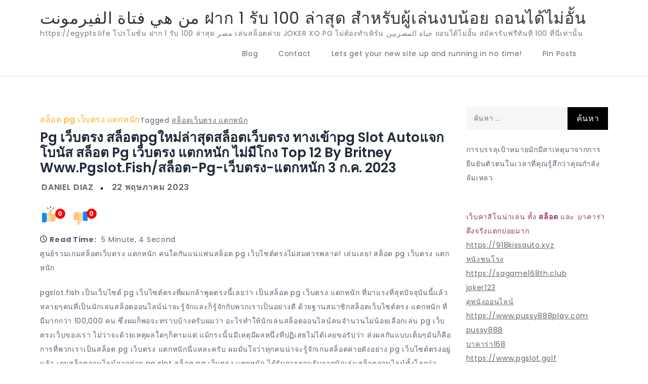

--- FILE ---
content_type: text/html; charset=UTF-8
request_url: https://egypts.life/pg-%E0%B9%80%E0%B8%A7%E0%B9%87%E0%B8%9A%E0%B8%95%E0%B8%A3%E0%B8%87-%E0%B8%AA%E0%B8%A5%E0%B9%87%E0%B8%AD%E0%B8%95pg%E0%B9%83%E0%B8%AB%E0%B8%A1%E0%B9%88%E0%B8%A5%E0%B9%88%E0%B8%B2%E0%B8%AA%E0%B8%B8/
body_size: 23283
content:
<!doctype html>
<html lang="th">
<head>
	<meta charset="UTF-8">
	<meta name="viewport" content="width=device-width, initial-scale=1">
	<link rel="profile" href="https://gmpg.org/xfn/11">

	<meta name='robots' content='index, follow, max-image-preview:large, max-snippet:-1, max-video-preview:-1' />

	<!-- This site is optimized with the Yoast SEO Premium plugin v19.2.1 (Yoast SEO v26.7) - https://yoast.com/wordpress/plugins/seo/ -->
	<title>Pg เว็บตรง สล็อตpgใหม่ล่าสุดสล็อตเว็บตรง ทางเข้าpg slot autoแจกโบนัส สล็อต pg เว็บตรง แตกหนัก ไม่มีโกง Top 12 by Britney www.pgslot.fish/สล็อต-pg-เว็บตรง-แตกหนัก 3 ก.ค. 2023 - من هي فتاة الفيرمونت ฝาก 1 รับ 100 ล่าสุด สำหรับผู้เล่นงบน้อย ถอนได้ไม่อั้น</title>
	<link rel="canonical" href="https://egypts.life/pg-เว็บตรง-สล็อตpgใหม่ล่าสุ/" />
	<meta property="og:locale" content="th_TH" />
	<meta property="og:type" content="article" />
	<meta property="og:title" content="Pg เว็บตรง สล็อตpgใหม่ล่าสุดสล็อตเว็บตรง ทางเข้าpg slot autoแจกโบนัส สล็อต pg เว็บตรง แตกหนัก ไม่มีโกง Top 12 by Britney www.pgslot.fish/สล็อต-pg-เว็บตรง-แตกหนัก 3 ก.ค. 2023" />
	<meta property="og:description" content="ศูนย์รวมเกมสล็อ [&hellip;]" />
	<meta property="og:url" content="https://egypts.life/pg-เว็บตรง-สล็อตpgใหม่ล่าสุ/" />
	<meta property="og:site_name" content="من هي فتاة الفيرمونت ฝาก 1 รับ 100 ล่าสุด สำหรับผู้เล่นงบน้อย ถอนได้ไม่อั้น" />
	<meta property="article:published_time" content="2023-05-22T13:06:02+00:00" />
	<meta property="og:image" content="https://www.pgslot.fish/wp-content/uploads/2022/10/%E0%B8%97%E0%B8%B8%E0%B8%99%E0%B8%99%E0%B9%89%E0%B8%AD%E0%B8%A250-200-pg.jpg" />
	<meta name="author" content="Daniel Diaz" />
	<meta name="twitter:card" content="summary_large_image" />
	<meta name="twitter:label1" content="Written by" />
	<meta name="twitter:data1" content="Daniel Diaz" />
	<script type="application/ld+json" class="yoast-schema-graph">{"@context":"https://schema.org","@graph":[{"@type":"Article","@id":"https://egypts.life/pg-%e0%b9%80%e0%b8%a7%e0%b9%87%e0%b8%9a%e0%b8%95%e0%b8%a3%e0%b8%87-%e0%b8%aa%e0%b8%a5%e0%b9%87%e0%b8%ad%e0%b8%95pg%e0%b9%83%e0%b8%ab%e0%b8%a1%e0%b9%88%e0%b8%a5%e0%b9%88%e0%b8%b2%e0%b8%aa%e0%b8%b8/#article","isPartOf":{"@id":"https://egypts.life/pg-%e0%b9%80%e0%b8%a7%e0%b9%87%e0%b8%9a%e0%b8%95%e0%b8%a3%e0%b8%87-%e0%b8%aa%e0%b8%a5%e0%b9%87%e0%b8%ad%e0%b8%95pg%e0%b9%83%e0%b8%ab%e0%b8%a1%e0%b9%88%e0%b8%a5%e0%b9%88%e0%b8%b2%e0%b8%aa%e0%b8%b8/"},"author":{"name":"Daniel Diaz","@id":"https://egypts.life/#/schema/person/835778b1d2e762feb04921c1ff5766e8"},"headline":"Pg เว็บตรง สล็อตpgใหม่ล่าสุดสล็อตเว็บตรง ทางเข้าpg slot autoแจกโบนัส สล็อต pg เว็บตรง แตกหนัก ไม่มีโกง Top 12 by Britney www.pgslot.fish/สล็อต-pg-เว็บตรง-แตกหนัก 3 ก.ค. 2023","datePublished":"2023-05-22T13:06:02+00:00","mainEntityOfPage":{"@id":"https://egypts.life/pg-%e0%b9%80%e0%b8%a7%e0%b9%87%e0%b8%9a%e0%b8%95%e0%b8%a3%e0%b8%87-%e0%b8%aa%e0%b8%a5%e0%b9%87%e0%b8%ad%e0%b8%95pg%e0%b9%83%e0%b8%ab%e0%b8%a1%e0%b9%88%e0%b8%a5%e0%b9%88%e0%b8%b2%e0%b8%aa%e0%b8%b8/"},"wordCount":87,"image":{"@id":"https://egypts.life/pg-%e0%b9%80%e0%b8%a7%e0%b9%87%e0%b8%9a%e0%b8%95%e0%b8%a3%e0%b8%87-%e0%b8%aa%e0%b8%a5%e0%b9%87%e0%b8%ad%e0%b8%95pg%e0%b9%83%e0%b8%ab%e0%b8%a1%e0%b9%88%e0%b8%a5%e0%b9%88%e0%b8%b2%e0%b8%aa%e0%b8%b8/#primaryimage"},"thumbnailUrl":"https://www.pgslot.fish/wp-content/uploads/2022/10/%E0%B8%97%E0%B8%B8%E0%B8%99%E0%B8%99%E0%B9%89%E0%B8%AD%E0%B8%A250-200-pg.jpg","keywords":["สล็อตเว็บตรง แตกหนัก"],"articleSection":["สล็อต pg เว็บตรง แตกหนัก"],"inLanguage":"th"},{"@type":"WebPage","@id":"https://egypts.life/pg-%e0%b9%80%e0%b8%a7%e0%b9%87%e0%b8%9a%e0%b8%95%e0%b8%a3%e0%b8%87-%e0%b8%aa%e0%b8%a5%e0%b9%87%e0%b8%ad%e0%b8%95pg%e0%b9%83%e0%b8%ab%e0%b8%a1%e0%b9%88%e0%b8%a5%e0%b9%88%e0%b8%b2%e0%b8%aa%e0%b8%b8/","url":"https://egypts.life/pg-%e0%b9%80%e0%b8%a7%e0%b9%87%e0%b8%9a%e0%b8%95%e0%b8%a3%e0%b8%87-%e0%b8%aa%e0%b8%a5%e0%b9%87%e0%b8%ad%e0%b8%95pg%e0%b9%83%e0%b8%ab%e0%b8%a1%e0%b9%88%e0%b8%a5%e0%b9%88%e0%b8%b2%e0%b8%aa%e0%b8%b8/","name":"Pg เว็บตรง สล็อตpgใหม่ล่าสุดสล็อตเว็บตรง ทางเข้าpg slot autoแจกโบนัส สล็อต pg เว็บตรง แตกหนัก ไม่มีโกง Top 12 by Britney www.pgslot.fish/สล็อต-pg-เว็บตรง-แตกหนัก 3 ก.ค. 2023 - من هي فتاة الفيرمونت ฝาก 1 รับ 100 ล่าสุด สำหรับผู้เล่นงบน้อย ถอนได้ไม่อั้น","isPartOf":{"@id":"https://egypts.life/#website"},"primaryImageOfPage":{"@id":"https://egypts.life/pg-%e0%b9%80%e0%b8%a7%e0%b9%87%e0%b8%9a%e0%b8%95%e0%b8%a3%e0%b8%87-%e0%b8%aa%e0%b8%a5%e0%b9%87%e0%b8%ad%e0%b8%95pg%e0%b9%83%e0%b8%ab%e0%b8%a1%e0%b9%88%e0%b8%a5%e0%b9%88%e0%b8%b2%e0%b8%aa%e0%b8%b8/#primaryimage"},"image":{"@id":"https://egypts.life/pg-%e0%b9%80%e0%b8%a7%e0%b9%87%e0%b8%9a%e0%b8%95%e0%b8%a3%e0%b8%87-%e0%b8%aa%e0%b8%a5%e0%b9%87%e0%b8%ad%e0%b8%95pg%e0%b9%83%e0%b8%ab%e0%b8%a1%e0%b9%88%e0%b8%a5%e0%b9%88%e0%b8%b2%e0%b8%aa%e0%b8%b8/#primaryimage"},"thumbnailUrl":"https://www.pgslot.fish/wp-content/uploads/2022/10/%E0%B8%97%E0%B8%B8%E0%B8%99%E0%B8%99%E0%B9%89%E0%B8%AD%E0%B8%A250-200-pg.jpg","datePublished":"2023-05-22T13:06:02+00:00","author":{"@id":"https://egypts.life/#/schema/person/835778b1d2e762feb04921c1ff5766e8"},"breadcrumb":{"@id":"https://egypts.life/pg-%e0%b9%80%e0%b8%a7%e0%b9%87%e0%b8%9a%e0%b8%95%e0%b8%a3%e0%b8%87-%e0%b8%aa%e0%b8%a5%e0%b9%87%e0%b8%ad%e0%b8%95pg%e0%b9%83%e0%b8%ab%e0%b8%a1%e0%b9%88%e0%b8%a5%e0%b9%88%e0%b8%b2%e0%b8%aa%e0%b8%b8/#breadcrumb"},"inLanguage":"th","potentialAction":[{"@type":"ReadAction","target":["https://egypts.life/pg-%e0%b9%80%e0%b8%a7%e0%b9%87%e0%b8%9a%e0%b8%95%e0%b8%a3%e0%b8%87-%e0%b8%aa%e0%b8%a5%e0%b9%87%e0%b8%ad%e0%b8%95pg%e0%b9%83%e0%b8%ab%e0%b8%a1%e0%b9%88%e0%b8%a5%e0%b9%88%e0%b8%b2%e0%b8%aa%e0%b8%b8/"]}]},{"@type":"ImageObject","inLanguage":"th","@id":"https://egypts.life/pg-%e0%b9%80%e0%b8%a7%e0%b9%87%e0%b8%9a%e0%b8%95%e0%b8%a3%e0%b8%87-%e0%b8%aa%e0%b8%a5%e0%b9%87%e0%b8%ad%e0%b8%95pg%e0%b9%83%e0%b8%ab%e0%b8%a1%e0%b9%88%e0%b8%a5%e0%b9%88%e0%b8%b2%e0%b8%aa%e0%b8%b8/#primaryimage","url":"https://www.pgslot.fish/wp-content/uploads/2022/10/%E0%B8%97%E0%B8%B8%E0%B8%99%E0%B8%99%E0%B9%89%E0%B8%AD%E0%B8%A250-200-pg.jpg","contentUrl":"https://www.pgslot.fish/wp-content/uploads/2022/10/%E0%B8%97%E0%B8%B8%E0%B8%99%E0%B8%99%E0%B9%89%E0%B8%AD%E0%B8%A250-200-pg.jpg"},{"@type":"BreadcrumbList","@id":"https://egypts.life/pg-%e0%b9%80%e0%b8%a7%e0%b9%87%e0%b8%9a%e0%b8%95%e0%b8%a3%e0%b8%87-%e0%b8%aa%e0%b8%a5%e0%b9%87%e0%b8%ad%e0%b8%95pg%e0%b9%83%e0%b8%ab%e0%b8%a1%e0%b9%88%e0%b8%a5%e0%b9%88%e0%b8%b2%e0%b8%aa%e0%b8%b8/#breadcrumb","itemListElement":[{"@type":"ListItem","position":1,"name":"Home","item":"https://egypts.life/"},{"@type":"ListItem","position":2,"name":"Pg เว็บตรง สล็อตpgใหม่ล่าสุดสล็อตเว็บตรง ทางเข้าpg slot autoแจกโบนัส สล็อต pg เว็บตรง แตกหนัก ไม่มีโกง Top 12 by Britney www.pgslot.fish/สล็อต-pg-เว็บตรง-แตกหนัก 3 ก.ค. 2023"}]},{"@type":"WebSite","@id":"https://egypts.life/#website","url":"https://egypts.life/","name":"من هي فتاة الفيرمونت ฝาก 1 รับ 100 ล่าสุด สำหรับผู้เล่นงบน้อย ถอนได้ไม่อั้น","description":"https://egypts.life \tโปรโมชั่น ฝาก 1 รับ 100 ล่าสุด  مصر \t เล่นสล็อตค่าย JOKER XO PG ไม่ต้องทำเทิร์น حياة المصريين  ถอนได้ไม่อั้น  สมัครรับฟรีทันที 100 ที่นี่เท่านั้น","potentialAction":[{"@type":"SearchAction","target":{"@type":"EntryPoint","urlTemplate":"https://egypts.life/?s={search_term_string}"},"query-input":{"@type":"PropertyValueSpecification","valueRequired":true,"valueName":"search_term_string"}}],"inLanguage":"th"},{"@type":"Person","@id":"https://egypts.life/#/schema/person/835778b1d2e762feb04921c1ff5766e8","name":"Daniel Diaz","image":{"@type":"ImageObject","inLanguage":"th","@id":"https://egypts.life/#/schema/person/image/","url":"https://secure.gravatar.com/avatar/f4a12714e7cd92b93210735c3ec78bc1b66f3db1ebbabf3e45171dd2fde51d91?s=96&d=wavatar&r=x","contentUrl":"https://secure.gravatar.com/avatar/f4a12714e7cd92b93210735c3ec78bc1b66f3db1ebbabf3e45171dd2fde51d91?s=96&d=wavatar&r=x","caption":"Daniel Diaz"},"url":"https://egypts.life/author/danieldiaz/"}]}</script>
	<!-- / Yoast SEO Premium plugin. -->


<link rel='dns-prefetch' href='//fonts.googleapis.com' />
<link rel="alternate" type="application/rss+xml" title="من هي فتاة الفيرمونت ฝาก 1 รับ 100 ล่าสุด สำหรับผู้เล่นงบน้อย ถอนได้ไม่อั้น &raquo; ฟีด" href="https://egypts.life/feed/" />
<link rel="alternate" type="application/rss+xml" title="من هي فتاة الفيرمونت ฝาก 1 รับ 100 ล่าสุด สำหรับผู้เล่นงบน้อย ถอนได้ไม่อั้น &raquo; ฟีดความเห็น" href="https://egypts.life/comments/feed/" />
<link rel="alternate" title="oEmbed (JSON)" type="application/json+oembed" href="https://egypts.life/wp-json/oembed/1.0/embed?url=https%3A%2F%2Fegypts.life%2Fpg-%25e0%25b9%2580%25e0%25b8%25a7%25e0%25b9%2587%25e0%25b8%259a%25e0%25b8%2595%25e0%25b8%25a3%25e0%25b8%2587-%25e0%25b8%25aa%25e0%25b8%25a5%25e0%25b9%2587%25e0%25b8%25ad%25e0%25b8%2595pg%25e0%25b9%2583%25e0%25b8%25ab%25e0%25b8%25a1%25e0%25b9%2588%25e0%25b8%25a5%25e0%25b9%2588%25e0%25b8%25b2%25e0%25b8%25aa%25e0%25b8%25b8%2F" />
<link rel="alternate" title="oEmbed (XML)" type="text/xml+oembed" href="https://egypts.life/wp-json/oembed/1.0/embed?url=https%3A%2F%2Fegypts.life%2Fpg-%25e0%25b9%2580%25e0%25b8%25a7%25e0%25b9%2587%25e0%25b8%259a%25e0%25b8%2595%25e0%25b8%25a3%25e0%25b8%2587-%25e0%25b8%25aa%25e0%25b8%25a5%25e0%25b9%2587%25e0%25b8%25ad%25e0%25b8%2595pg%25e0%25b9%2583%25e0%25b8%25ab%25e0%25b8%25a1%25e0%25b9%2588%25e0%25b8%25a5%25e0%25b9%2588%25e0%25b8%25b2%25e0%25b8%25aa%25e0%25b8%25b8%2F&#038;format=xml" />
<style id='wp-img-auto-sizes-contain-inline-css'>
img:is([sizes=auto i],[sizes^="auto," i]){contain-intrinsic-size:3000px 1500px}
/*# sourceURL=wp-img-auto-sizes-contain-inline-css */
</style>
<style id='wp-emoji-styles-inline-css'>

	img.wp-smiley, img.emoji {
		display: inline !important;
		border: none !important;
		box-shadow: none !important;
		height: 1em !important;
		width: 1em !important;
		margin: 0 0.07em !important;
		vertical-align: -0.1em !important;
		background: none !important;
		padding: 0 !important;
	}
/*# sourceURL=wp-emoji-styles-inline-css */
</style>
<style id='wp-block-library-inline-css'>
:root{--wp-block-synced-color:#7a00df;--wp-block-synced-color--rgb:122,0,223;--wp-bound-block-color:var(--wp-block-synced-color);--wp-editor-canvas-background:#ddd;--wp-admin-theme-color:#007cba;--wp-admin-theme-color--rgb:0,124,186;--wp-admin-theme-color-darker-10:#006ba1;--wp-admin-theme-color-darker-10--rgb:0,107,160.5;--wp-admin-theme-color-darker-20:#005a87;--wp-admin-theme-color-darker-20--rgb:0,90,135;--wp-admin-border-width-focus:2px}@media (min-resolution:192dpi){:root{--wp-admin-border-width-focus:1.5px}}.wp-element-button{cursor:pointer}:root .has-very-light-gray-background-color{background-color:#eee}:root .has-very-dark-gray-background-color{background-color:#313131}:root .has-very-light-gray-color{color:#eee}:root .has-very-dark-gray-color{color:#313131}:root .has-vivid-green-cyan-to-vivid-cyan-blue-gradient-background{background:linear-gradient(135deg,#00d084,#0693e3)}:root .has-purple-crush-gradient-background{background:linear-gradient(135deg,#34e2e4,#4721fb 50%,#ab1dfe)}:root .has-hazy-dawn-gradient-background{background:linear-gradient(135deg,#faaca8,#dad0ec)}:root .has-subdued-olive-gradient-background{background:linear-gradient(135deg,#fafae1,#67a671)}:root .has-atomic-cream-gradient-background{background:linear-gradient(135deg,#fdd79a,#004a59)}:root .has-nightshade-gradient-background{background:linear-gradient(135deg,#330968,#31cdcf)}:root .has-midnight-gradient-background{background:linear-gradient(135deg,#020381,#2874fc)}:root{--wp--preset--font-size--normal:16px;--wp--preset--font-size--huge:42px}.has-regular-font-size{font-size:1em}.has-larger-font-size{font-size:2.625em}.has-normal-font-size{font-size:var(--wp--preset--font-size--normal)}.has-huge-font-size{font-size:var(--wp--preset--font-size--huge)}.has-text-align-center{text-align:center}.has-text-align-left{text-align:left}.has-text-align-right{text-align:right}.has-fit-text{white-space:nowrap!important}#end-resizable-editor-section{display:none}.aligncenter{clear:both}.items-justified-left{justify-content:flex-start}.items-justified-center{justify-content:center}.items-justified-right{justify-content:flex-end}.items-justified-space-between{justify-content:space-between}.screen-reader-text{border:0;clip-path:inset(50%);height:1px;margin:-1px;overflow:hidden;padding:0;position:absolute;width:1px;word-wrap:normal!important}.screen-reader-text:focus{background-color:#ddd;clip-path:none;color:#444;display:block;font-size:1em;height:auto;left:5px;line-height:normal;padding:15px 23px 14px;text-decoration:none;top:5px;width:auto;z-index:100000}html :where(.has-border-color){border-style:solid}html :where([style*=border-top-color]){border-top-style:solid}html :where([style*=border-right-color]){border-right-style:solid}html :where([style*=border-bottom-color]){border-bottom-style:solid}html :where([style*=border-left-color]){border-left-style:solid}html :where([style*=border-width]){border-style:solid}html :where([style*=border-top-width]){border-top-style:solid}html :where([style*=border-right-width]){border-right-style:solid}html :where([style*=border-bottom-width]){border-bottom-style:solid}html :where([style*=border-left-width]){border-left-style:solid}html :where(img[class*=wp-image-]){height:auto;max-width:100%}:where(figure){margin:0 0 1em}html :where(.is-position-sticky){--wp-admin--admin-bar--position-offset:var(--wp-admin--admin-bar--height,0px)}@media screen and (max-width:600px){html :where(.is-position-sticky){--wp-admin--admin-bar--position-offset:0px}}

/*# sourceURL=wp-block-library-inline-css */
</style><style id='global-styles-inline-css'>
:root{--wp--preset--aspect-ratio--square: 1;--wp--preset--aspect-ratio--4-3: 4/3;--wp--preset--aspect-ratio--3-4: 3/4;--wp--preset--aspect-ratio--3-2: 3/2;--wp--preset--aspect-ratio--2-3: 2/3;--wp--preset--aspect-ratio--16-9: 16/9;--wp--preset--aspect-ratio--9-16: 9/16;--wp--preset--color--black: #000000;--wp--preset--color--cyan-bluish-gray: #abb8c3;--wp--preset--color--white: #ffffff;--wp--preset--color--pale-pink: #f78da7;--wp--preset--color--vivid-red: #cf2e2e;--wp--preset--color--luminous-vivid-orange: #ff6900;--wp--preset--color--luminous-vivid-amber: #fcb900;--wp--preset--color--light-green-cyan: #7bdcb5;--wp--preset--color--vivid-green-cyan: #00d084;--wp--preset--color--pale-cyan-blue: #8ed1fc;--wp--preset--color--vivid-cyan-blue: #0693e3;--wp--preset--color--vivid-purple: #9b51e0;--wp--preset--gradient--vivid-cyan-blue-to-vivid-purple: linear-gradient(135deg,rgb(6,147,227) 0%,rgb(155,81,224) 100%);--wp--preset--gradient--light-green-cyan-to-vivid-green-cyan: linear-gradient(135deg,rgb(122,220,180) 0%,rgb(0,208,130) 100%);--wp--preset--gradient--luminous-vivid-amber-to-luminous-vivid-orange: linear-gradient(135deg,rgb(252,185,0) 0%,rgb(255,105,0) 100%);--wp--preset--gradient--luminous-vivid-orange-to-vivid-red: linear-gradient(135deg,rgb(255,105,0) 0%,rgb(207,46,46) 100%);--wp--preset--gradient--very-light-gray-to-cyan-bluish-gray: linear-gradient(135deg,rgb(238,238,238) 0%,rgb(169,184,195) 100%);--wp--preset--gradient--cool-to-warm-spectrum: linear-gradient(135deg,rgb(74,234,220) 0%,rgb(151,120,209) 20%,rgb(207,42,186) 40%,rgb(238,44,130) 60%,rgb(251,105,98) 80%,rgb(254,248,76) 100%);--wp--preset--gradient--blush-light-purple: linear-gradient(135deg,rgb(255,206,236) 0%,rgb(152,150,240) 100%);--wp--preset--gradient--blush-bordeaux: linear-gradient(135deg,rgb(254,205,165) 0%,rgb(254,45,45) 50%,rgb(107,0,62) 100%);--wp--preset--gradient--luminous-dusk: linear-gradient(135deg,rgb(255,203,112) 0%,rgb(199,81,192) 50%,rgb(65,88,208) 100%);--wp--preset--gradient--pale-ocean: linear-gradient(135deg,rgb(255,245,203) 0%,rgb(182,227,212) 50%,rgb(51,167,181) 100%);--wp--preset--gradient--electric-grass: linear-gradient(135deg,rgb(202,248,128) 0%,rgb(113,206,126) 100%);--wp--preset--gradient--midnight: linear-gradient(135deg,rgb(2,3,129) 0%,rgb(40,116,252) 100%);--wp--preset--font-size--small: 13px;--wp--preset--font-size--medium: 20px;--wp--preset--font-size--large: 36px;--wp--preset--font-size--x-large: 42px;--wp--preset--spacing--20: 0.44rem;--wp--preset--spacing--30: 0.67rem;--wp--preset--spacing--40: 1rem;--wp--preset--spacing--50: 1.5rem;--wp--preset--spacing--60: 2.25rem;--wp--preset--spacing--70: 3.38rem;--wp--preset--spacing--80: 5.06rem;--wp--preset--shadow--natural: 6px 6px 9px rgba(0, 0, 0, 0.2);--wp--preset--shadow--deep: 12px 12px 50px rgba(0, 0, 0, 0.4);--wp--preset--shadow--sharp: 6px 6px 0px rgba(0, 0, 0, 0.2);--wp--preset--shadow--outlined: 6px 6px 0px -3px rgb(255, 255, 255), 6px 6px rgb(0, 0, 0);--wp--preset--shadow--crisp: 6px 6px 0px rgb(0, 0, 0);}:where(.is-layout-flex){gap: 0.5em;}:where(.is-layout-grid){gap: 0.5em;}body .is-layout-flex{display: flex;}.is-layout-flex{flex-wrap: wrap;align-items: center;}.is-layout-flex > :is(*, div){margin: 0;}body .is-layout-grid{display: grid;}.is-layout-grid > :is(*, div){margin: 0;}:where(.wp-block-columns.is-layout-flex){gap: 2em;}:where(.wp-block-columns.is-layout-grid){gap: 2em;}:where(.wp-block-post-template.is-layout-flex){gap: 1.25em;}:where(.wp-block-post-template.is-layout-grid){gap: 1.25em;}.has-black-color{color: var(--wp--preset--color--black) !important;}.has-cyan-bluish-gray-color{color: var(--wp--preset--color--cyan-bluish-gray) !important;}.has-white-color{color: var(--wp--preset--color--white) !important;}.has-pale-pink-color{color: var(--wp--preset--color--pale-pink) !important;}.has-vivid-red-color{color: var(--wp--preset--color--vivid-red) !important;}.has-luminous-vivid-orange-color{color: var(--wp--preset--color--luminous-vivid-orange) !important;}.has-luminous-vivid-amber-color{color: var(--wp--preset--color--luminous-vivid-amber) !important;}.has-light-green-cyan-color{color: var(--wp--preset--color--light-green-cyan) !important;}.has-vivid-green-cyan-color{color: var(--wp--preset--color--vivid-green-cyan) !important;}.has-pale-cyan-blue-color{color: var(--wp--preset--color--pale-cyan-blue) !important;}.has-vivid-cyan-blue-color{color: var(--wp--preset--color--vivid-cyan-blue) !important;}.has-vivid-purple-color{color: var(--wp--preset--color--vivid-purple) !important;}.has-black-background-color{background-color: var(--wp--preset--color--black) !important;}.has-cyan-bluish-gray-background-color{background-color: var(--wp--preset--color--cyan-bluish-gray) !important;}.has-white-background-color{background-color: var(--wp--preset--color--white) !important;}.has-pale-pink-background-color{background-color: var(--wp--preset--color--pale-pink) !important;}.has-vivid-red-background-color{background-color: var(--wp--preset--color--vivid-red) !important;}.has-luminous-vivid-orange-background-color{background-color: var(--wp--preset--color--luminous-vivid-orange) !important;}.has-luminous-vivid-amber-background-color{background-color: var(--wp--preset--color--luminous-vivid-amber) !important;}.has-light-green-cyan-background-color{background-color: var(--wp--preset--color--light-green-cyan) !important;}.has-vivid-green-cyan-background-color{background-color: var(--wp--preset--color--vivid-green-cyan) !important;}.has-pale-cyan-blue-background-color{background-color: var(--wp--preset--color--pale-cyan-blue) !important;}.has-vivid-cyan-blue-background-color{background-color: var(--wp--preset--color--vivid-cyan-blue) !important;}.has-vivid-purple-background-color{background-color: var(--wp--preset--color--vivid-purple) !important;}.has-black-border-color{border-color: var(--wp--preset--color--black) !important;}.has-cyan-bluish-gray-border-color{border-color: var(--wp--preset--color--cyan-bluish-gray) !important;}.has-white-border-color{border-color: var(--wp--preset--color--white) !important;}.has-pale-pink-border-color{border-color: var(--wp--preset--color--pale-pink) !important;}.has-vivid-red-border-color{border-color: var(--wp--preset--color--vivid-red) !important;}.has-luminous-vivid-orange-border-color{border-color: var(--wp--preset--color--luminous-vivid-orange) !important;}.has-luminous-vivid-amber-border-color{border-color: var(--wp--preset--color--luminous-vivid-amber) !important;}.has-light-green-cyan-border-color{border-color: var(--wp--preset--color--light-green-cyan) !important;}.has-vivid-green-cyan-border-color{border-color: var(--wp--preset--color--vivid-green-cyan) !important;}.has-pale-cyan-blue-border-color{border-color: var(--wp--preset--color--pale-cyan-blue) !important;}.has-vivid-cyan-blue-border-color{border-color: var(--wp--preset--color--vivid-cyan-blue) !important;}.has-vivid-purple-border-color{border-color: var(--wp--preset--color--vivid-purple) !important;}.has-vivid-cyan-blue-to-vivid-purple-gradient-background{background: var(--wp--preset--gradient--vivid-cyan-blue-to-vivid-purple) !important;}.has-light-green-cyan-to-vivid-green-cyan-gradient-background{background: var(--wp--preset--gradient--light-green-cyan-to-vivid-green-cyan) !important;}.has-luminous-vivid-amber-to-luminous-vivid-orange-gradient-background{background: var(--wp--preset--gradient--luminous-vivid-amber-to-luminous-vivid-orange) !important;}.has-luminous-vivid-orange-to-vivid-red-gradient-background{background: var(--wp--preset--gradient--luminous-vivid-orange-to-vivid-red) !important;}.has-very-light-gray-to-cyan-bluish-gray-gradient-background{background: var(--wp--preset--gradient--very-light-gray-to-cyan-bluish-gray) !important;}.has-cool-to-warm-spectrum-gradient-background{background: var(--wp--preset--gradient--cool-to-warm-spectrum) !important;}.has-blush-light-purple-gradient-background{background: var(--wp--preset--gradient--blush-light-purple) !important;}.has-blush-bordeaux-gradient-background{background: var(--wp--preset--gradient--blush-bordeaux) !important;}.has-luminous-dusk-gradient-background{background: var(--wp--preset--gradient--luminous-dusk) !important;}.has-pale-ocean-gradient-background{background: var(--wp--preset--gradient--pale-ocean) !important;}.has-electric-grass-gradient-background{background: var(--wp--preset--gradient--electric-grass) !important;}.has-midnight-gradient-background{background: var(--wp--preset--gradient--midnight) !important;}.has-small-font-size{font-size: var(--wp--preset--font-size--small) !important;}.has-medium-font-size{font-size: var(--wp--preset--font-size--medium) !important;}.has-large-font-size{font-size: var(--wp--preset--font-size--large) !important;}.has-x-large-font-size{font-size: var(--wp--preset--font-size--x-large) !important;}
/*# sourceURL=global-styles-inline-css */
</style>

<style id='classic-theme-styles-inline-css'>
/*! This file is auto-generated */
.wp-block-button__link{color:#fff;background-color:#32373c;border-radius:9999px;box-shadow:none;text-decoration:none;padding:calc(.667em + 2px) calc(1.333em + 2px);font-size:1.125em}.wp-block-file__button{background:#32373c;color:#fff;text-decoration:none}
/*# sourceURL=/wp-includes/css/classic-themes.min.css */
</style>
<link rel='stylesheet' id='dashicons-css' href='https://egypts.life/wp-includes/css/dashicons.min.css?ver=6.9' media='all' />
<link rel='stylesheet' id='admin-bar-css' href='https://egypts.life/wp-includes/css/admin-bar.min.css?ver=6.9' media='all' />
<style id='admin-bar-inline-css'>

    /* Hide CanvasJS credits for P404 charts specifically */
    #p404RedirectChart .canvasjs-chart-credit {
        display: none !important;
    }
    
    #p404RedirectChart canvas {
        border-radius: 6px;
    }

    .p404-redirect-adminbar-weekly-title {
        font-weight: bold;
        font-size: 14px;
        color: #fff;
        margin-bottom: 6px;
    }

    #wpadminbar #wp-admin-bar-p404_free_top_button .ab-icon:before {
        content: "\f103";
        color: #dc3545;
        top: 3px;
    }
    
    #wp-admin-bar-p404_free_top_button .ab-item {
        min-width: 80px !important;
        padding: 0px !important;
    }
    
    /* Ensure proper positioning and z-index for P404 dropdown */
    .p404-redirect-adminbar-dropdown-wrap { 
        min-width: 0; 
        padding: 0;
        position: static !important;
    }
    
    #wpadminbar #wp-admin-bar-p404_free_top_button_dropdown {
        position: static !important;
    }
    
    #wpadminbar #wp-admin-bar-p404_free_top_button_dropdown .ab-item {
        padding: 0 !important;
        margin: 0 !important;
    }
    
    .p404-redirect-dropdown-container {
        min-width: 340px;
        padding: 18px 18px 12px 18px;
        background: #23282d !important;
        color: #fff;
        border-radius: 12px;
        box-shadow: 0 8px 32px rgba(0,0,0,0.25);
        margin-top: 10px;
        position: relative !important;
        z-index: 999999 !important;
        display: block !important;
        border: 1px solid #444;
    }
    
    /* Ensure P404 dropdown appears on hover */
    #wpadminbar #wp-admin-bar-p404_free_top_button .p404-redirect-dropdown-container { 
        display: none !important;
    }
    
    #wpadminbar #wp-admin-bar-p404_free_top_button:hover .p404-redirect-dropdown-container { 
        display: block !important;
    }
    
    #wpadminbar #wp-admin-bar-p404_free_top_button:hover #wp-admin-bar-p404_free_top_button_dropdown .p404-redirect-dropdown-container {
        display: block !important;
    }
    
    .p404-redirect-card {
        background: #2c3338;
        border-radius: 8px;
        padding: 18px 18px 12px 18px;
        box-shadow: 0 2px 8px rgba(0,0,0,0.07);
        display: flex;
        flex-direction: column;
        align-items: flex-start;
        border: 1px solid #444;
    }
    
    .p404-redirect-btn {
        display: inline-block;
        background: #dc3545;
        color: #fff !important;
        font-weight: bold;
        padding: 5px 22px;
        border-radius: 8px;
        text-decoration: none;
        font-size: 17px;
        transition: background 0.2s, box-shadow 0.2s;
        margin-top: 8px;
        box-shadow: 0 2px 8px rgba(220,53,69,0.15);
        text-align: center;
        line-height: 1.6;
    }
    
    .p404-redirect-btn:hover {
        background: #c82333;
        color: #fff !important;
        box-shadow: 0 4px 16px rgba(220,53,69,0.25);
    }
    
    /* Prevent conflicts with other admin bar dropdowns */
    #wpadminbar .ab-top-menu > li:hover > .ab-item,
    #wpadminbar .ab-top-menu > li.hover > .ab-item {
        z-index: auto;
    }
    
    #wpadminbar #wp-admin-bar-p404_free_top_button:hover > .ab-item {
        z-index: 999998 !important;
    }
    
/*# sourceURL=admin-bar-inline-css */
</style>
<link rel='stylesheet' id='contact-form-7-css' href='https://egypts.life/wp-content/plugins/contact-form-7/includes/css/styles.css?ver=6.1.4' media='all' />
<link rel='stylesheet' id='PageBuilderSandwich-css' href='https://egypts.life/wp-content/plugins/page-builder-sandwich/page_builder_sandwich/css/style.min.css?ver=5.1.0' media='all' />
<link rel='stylesheet' id='tranzly-css' href='https://egypts.life/wp-content/plugins/tranzly/includes/assets/css/tranzly.css?ver=2.0.0' media='all' />
<link rel='stylesheet' id='wp-show-posts-css' href='https://egypts.life/wp-content/plugins/wp-show-posts/css/wp-show-posts-min.css?ver=1.1.6' media='all' />
<link rel='stylesheet' id='journey-blog-fonts-css' href='https://fonts.googleapis.com/css?family=Poppins%3A400%2C500%2C600%2C700&#038;subset=latin%2Clatin-ext' media='all' />
<link rel='stylesheet' id='fontawesome-all-css' href='https://egypts.life/wp-content/themes/journey-blog/assets/css/all.css?ver=6.1.1' media='all' />
<link rel='stylesheet' id='journey-blog-style-css' href='https://egypts.life/wp-content/themes/journey-blog/style.css?ver=6.9' media='all' />
<link rel='stylesheet' id='booster-extension-social-icons-css' href='https://egypts.life/wp-content/plugins/booster-extension/assets/css/social-icons.min.css?ver=6.9' media='all' />
<link rel='stylesheet' id='booster-extension-style-css' href='https://egypts.life/wp-content/plugins/booster-extension/assets/css/style.css?ver=6.9' media='all' />
<script id="PageBuilderSandwich-js-extra">
var pbsFrontendParams = {"theme_name":"journey-blog","map_api_key":""};
//# sourceURL=PageBuilderSandwich-js-extra
</script>
<script src="https://egypts.life/wp-content/plugins/page-builder-sandwich/page_builder_sandwich/js/min/frontend-min.js?ver=5.1.0" id="PageBuilderSandwich-js"></script>
<script src="https://egypts.life/wp-includes/js/jquery/jquery.min.js?ver=3.7.1" id="jquery-core-js"></script>
<script src="https://egypts.life/wp-includes/js/jquery/jquery-migrate.min.js?ver=3.4.1" id="jquery-migrate-js"></script>
<script id="tranzly-js-extra">
var tranzly_plugin_vars = {"ajaxurl":"https://egypts.life/wp-admin/admin-ajax.php","plugin_url":"https://egypts.life/wp-content/plugins/tranzly/includes/","site_url":"https://egypts.life"};
//# sourceURL=tranzly-js-extra
</script>
<script src="https://egypts.life/wp-content/plugins/tranzly/includes/assets/js/tranzly.js?ver=2.0.0" id="tranzly-js"></script>
<link rel="https://api.w.org/" href="https://egypts.life/wp-json/" /><link rel="alternate" title="JSON" type="application/json" href="https://egypts.life/wp-json/wp/v2/posts/104" /><link rel="EditURI" type="application/rsd+xml" title="RSD" href="https://egypts.life/xmlrpc.php?rsd" />
<meta name="generator" content="WordPress 6.9" />
<link rel='shortlink' href='https://egypts.life/?p=104' />
<style>.recentcomments a{display:inline !important;padding:0 !important;margin:0 !important;}</style></head>

<body class="wp-singular post-template-default single single-post postid-104 single-format-standard wp-theme-journey-blog booster-extension">
<div id="page" class="site">
	<a class="skip-link screen-reader-text" href="#primary">Skip to content</a>

	
	<header id="masthead" class="site-header">
		<div class="container">
			<div class="site-branding">
									<p class="site-title"><a href="https://egypts.life/" rel="home">من هي فتاة الفيرمونت ฝาก 1 รับ 100 ล่าสุด สำหรับผู้เล่นงบน้อย ถอนได้ไม่อั้น</a></p>
										<p class="site-description">https://egypts.life 	โปรโมชั่น ฝาก 1 รับ 100 ล่าสุด  مصر 	 เล่นสล็อตค่าย JOKER XO PG ไม่ต้องทำเทิร์น حياة المصريين  ถอนได้ไม่อั้น  สมัครรับฟรีทันที 100 ที่นี่เท่านั้น</p>
							</div><!-- .site-branding -->

			<nav id="site-navigation" class="main-navigation">
				<button type="button" class="menu-toggle">
	                <i class="fa fa-list-ul fa-2x"></i>
	            </button>
				<div id="primary-menu" class="menu"><ul>
<li class="page_item page-item-16"><a href="https://egypts.life/blog/">Blog</a></li>
<li class="page_item page-item-10"><a href="https://egypts.life/contact/">Contact</a></li>
<li class="page_item page-item-13"><a href="https://egypts.life/home/">Lets get your new site up and running in no time!</a></li>
<li class="page_item page-item-47"><a href="https://egypts.life/be-pin-posts/">Pin Posts</a></li>
</ul></div>
			</nav><!-- #site-navigation -->
		</div><!-- .container -->
	</header><!-- #masthead -->
<div class="block-gap clear">
	<div class="container">
		<main id="primary" class="site-main">

			
<article id="post-104" class="post-104 post type-post status-publish format-standard hentry category--pg-- tag-111">
	<div class="post-wrapper">
		<div class="featured-image">
					</div>

		<div class="entry-container">
			<header class="entry-header">
				<footer class="entry-footer">
					<span class="cat-links"><a href="https://egypts.life/category/%e0%b8%aa%e0%b8%a5%e0%b9%87%e0%b8%ad%e0%b8%95-pg-%e0%b9%80%e0%b8%a7%e0%b9%87%e0%b8%9a%e0%b8%95%e0%b8%a3%e0%b8%87-%e0%b9%81%e0%b8%95%e0%b8%81%e0%b8%ab%e0%b8%99%e0%b8%b1%e0%b8%81/" rel="category tag">สล็อต pg เว็บตรง แตกหนัก</a></span><span class="tags-links">Tagged <a href="https://egypts.life/tag/%e0%b8%aa%e0%b8%a5%e0%b9%87%e0%b8%ad%e0%b8%95%e0%b9%80%e0%b8%a7%e0%b9%87%e0%b8%9a%e0%b8%95%e0%b8%a3%e0%b8%87-%e0%b9%81%e0%b8%95%e0%b8%81%e0%b8%ab%e0%b8%99%e0%b8%b1%e0%b8%81/" rel="tag">สล็อตเว็บตรง แตกหนัก</a></span>				</footer><!-- .entry-footer -->

				<h1 class="entry-title">Pg เว็บตรง สล็อตpgใหม่ล่าสุดสล็อตเว็บตรง ทางเข้าpg slot autoแจกโบนัส สล็อต pg เว็บตรง แตกหนัก ไม่มีโกง Top 12 by Britney www.pgslot.fish/สล็อต-pg-เว็บตรง-แตกหนัก 3 ก.ค. 2023</h1>			</header><!-- .entry-header -->

			<div class="entry-meta">
					<span class="byline"> by <span class="author vcard"><a class="url fn n" href="https://egypts.life/author/danieldiaz/">Daniel Diaz</a></span></span>					<span class="posted-on">Posted on <a href="https://egypts.life/pg-%e0%b9%80%e0%b8%a7%e0%b9%87%e0%b8%9a%e0%b8%95%e0%b8%a3%e0%b8%87-%e0%b8%aa%e0%b8%a5%e0%b9%87%e0%b8%ad%e0%b8%95pg%e0%b9%83%e0%b8%ab%e0%b8%a1%e0%b9%88%e0%b8%a5%e0%b9%88%e0%b8%b2%e0%b8%aa%e0%b8%b8/" rel="bookmark"><time class="entry-date published updated" datetime="2023-05-22T20:06:02+07:00">22 พฤษภาคม 2023</time></a></span>				</div>

			<div class="entry-content">
				
			<div class="twp-like-dislike-button twp-like-dislike-thumb">

				
				<span data-id="104" id="twp-post-like" class="twp-post-like-dislike can-like">
		            <img src="https://egypts.life/wp-content/plugins/booster-extension//assets/icon/thumbs-up.svg" />		        </span>

				<span class="twp-like-count">
		            0		        </span>

				
				<span data-id="104" id="twp-post-dislike" class="twp-post-like-dislike can-dislike ">
		            <img src="https://egypts.life/wp-content/plugins/booster-extension//assets/icon/thumbs-down.svg" />		            
		        </span>

				<span class="twp-dislike-count">
		            0		        </span>

			</div>

		<div class='booster-block booster-read-block'>
                <div class="twp-read-time">
                	<i class="booster-icon twp-clock"></i> <span>Read Time:</span>5 Minute, 4 Second                </div>

            </div><div class="pbs-main-wrapper"><p>ศูนย์รวมเกมสล็อตเว็บตรง แตกหนัก คนใดกันแน่แฟนสล็อต pg เว็บไซต์ตรงไม่สมควรพลาด! เล่นเลย! สล็อต pg เว็บตรง แตกหนัก</p>
<p>pgslot.fish เป็นเว็บไซต์ pg เว็บไซต์ตรงที่ผมกล้าพูดตรงนี้เลยว่า เป็นสล็อค pg เว็บตรง แตกหนัก ที่มาแรงที่สุดปัจจุบันนี้แล้ว หลายๆคนที่เป็นนักเล่นสล็อตออนไลน์น่าจะรู้จักและก็รู้จักกับพวกเราเป็นอย่างดี ด้วยฐานสมาชิกสล็อตเว็บไซต์ตรง แตกหนัก ที่มีมากกว่า 100,000 คน ซึ่งผมก็พอจะทราบบ้างครับผมว่า อะไรทำให้นักเล่นสล็อตออนไลน์คนจำนวนไม่น้อยเลือกเล่น pg เว็บตรงเว็บของเรา ไม่ว่าจะด้วยเหตุผลใดๆก็ตามแต่ แม้กระนั้นมีเหตุมีผลหนึ่งที่ปฏิเสธไม่ได้เลยขอรับว่า ส่งผลกันแบบเต็มๆมันก็คือ การที่พวกเราเป็นสล็อต pg เว็บตรง แตกหนักนี่แหละครับ ผมมั่นใจว่าทุกคนน่าจะรู้จักเกมสล็อตค่ายดังอย่าง pg เว็บไซต์ตรงอยู่แล้ว เกมสล็อตออนไลน์จากค่าย pg slot สล็อต pg เว็บตรง แตกหนัก ได้รับการยอมรับจากนักเล่นสล็อตออนไลน์ทั้งโลกว่า เป็นค่ายเกมสล็อตออนไลน์ที่เหมาะสมที่สุด ตามที่สุด และก็แตกหนักที่สุดแล้ว มันก็ยิ่งทำให้ pg เว็บตรงของพวกเราเป็นที่นิยมไปด้วยนั่นเองขอรับ แต่พวกเราก็ตั้งมั่นทำ</p>
<p><img decoding="async" src="https://www.pgslot.fish/wp-content/uploads/2022/10/%E0%B8%97%E0%B8%B8%E0%B8%99%E0%B8%99%E0%B9%89%E0%B8%AD%E0%B8%A250-200-pg.jpg" style="max-width:440px;float:left;padding:10px 10px 10px 0px;border:0px;">สล็อตเว็บไซต์ตรง แตกหนักของเราให้ดีที่สุด เกมจากค่าย pgslot สล็อต pg เว็บตรง แตกหนัก ต้องครบทุกเกม เกมดัง เกมฮิต เกมเก่า หรือเกมใหม่ใดๆแต่ว่า จึงควรมาให้ครบทุกเกม เพื่อตอบสนองความจำเป็นกับ pg เว็บตรงของทุกคนนะครับ</p>
<p>ระบบฝากถอนรวดเร็วทันใจ ฝากถอนแบบออโต้ ทำรายการเสร็จข้างใน 1 นาที จะกี่สิบล้านก็ถอนได้!</p>
<p>ผู้ใดกันที่กำลังมองดูสล็อตเว็บตรง แตกหนัก ที่มีระบบระเบียบการฝากถอนที่ดีที่สุดล่ะก็ มาเลยนะครับ pgslot.fish จัดให้ได้เลยครับ! ด้วยระบบฝากถอนเร็ว เพราะใช้ระบบออโต้สำหรับในการทำรายการทุกรายการ ทำให้การฝากหรือถอนเงินในระบบของสล็อต pg เว็บตรง แตกหนักนั้นทำเป็นอย่างเร็วและก็ถูกมากมายๆนะครับ คุณสามารถทำรายการได้เลย ไม่ว่าจะฝากหรือถอนหลักหมื่น หลักแสน หลักล้าน หรือหลักสิบล้าน ก็สามารถทำรายการกับเราได้ง่ายๆภายใน 1 นาทีได้เลยครับ บอกเลยคะครับผม ว่า สบายและก็รวดเร็วแบบสุดๆเลิกไปเลยขอรับหัวข้อการรอนานๆตรงนี้ไม่มีคำว่านานแน่นอนขอรับ pg <a href="https://www.pgslot.fish/%E0%B8%AA%E0%B8%A5%E0%B9%87%E0%B8%AD%E0%B8%95-pg-%E0%B9%80%E0%B8%A7%E0%B9%87%E0%B8%9A%E0%B8%95%E0%B8%A3%E0%B8%87-%E0%B9%81%E0%B8%95%E0%B8%81%E0%B8%AB%E0%B8%99%E0%B8%B1%E0%B8%81/">สล็อตเว็บตรง แตกหนัก</a> เว็บตรงของเรา ให้ความสำคัญกับเรื่องความรวดเร็วและก็ความถูกต้องมากมายๆค้ำประกันได้เลยว่า สมาชิกทุกท่านจะต้องชอบใจอย่างแน่นอนครับ</p>
<p><img decoding="async" src="https://www.pgslot.fish/wp-content/uploads/2022/10/%E0%B9%82%E0%B8%AD%E0%B8%81%E0%B8%B2%E0%B8%AA%E0%B8%97%E0%B8%B3%E0%B8%A3%E0%B8%B2%E0%B8%A2%E0%B9%84%E0%B8%94%E0%B9%89-%E0%B8%AB%E0%B8%A5%E0%B8%B1%E0%B8%81%E0%B9%81%E0%B8%AA%E0%B8%99%E0%B8%A1%E0%B8%B2%E0%B8%96%E0%B8%B6%E0%B8%87%E0%B9%81%E0%B8%A5%E0%B9%89%E0%B8%A7-pgvip.jpeg" style="max-width:400px;float:right;padding:10px 0px 10px 10px;border:0px;">pg เว็บไซต์ตรงของเราขอจัดโปรโมชั่นเอาอกเอาใจสมาชิกใหม่ สมาชิกใหม่รับโบนัสเครดิตฟรี 50% สมัครเลย!</p>
<p>สำหรับคนไหนกันแน่ที่กำลังมองสล็อตเว็บไซต์ตรง แตกหนัก แล้วต้องการรับโปรโมชั่นโบนัสเครดิตฟรีล่ะก็ มาเล่นสล็อตกับพวกเราเลยขอรับ จัดให้แบบจุใจ ด้วยโปรโมชั่นสมาชิกใหม่รับโบนัสเครดิตฟรี 50% รับกันตั้งแต่ครั้งแรกที่เป็นสมาชิกสล็อต pg pg เว็บตรง เว็บตรง แตกหนักของเราไปเลยครับ โดยโปรโมชั่นสมาชิกใหม่ยอมรับได้กล้วยๆเลยครับผม เพียงแค่คุณลงทะเบียนสมัครสมาชิกใหม่กับพวกเรา กดรับโปรโมชั่น และก็ฝากเงินตามที่ได้กำหนด ก็สามารถมารับโบนัสเครดิตฟรีตามเงื่อนไขได้เลยครับ ฝากได้ตั้งแต่ 50, 100,  <a href="http://wiki.masmallclaims.org/index.php/User:KennithRoden94">สล็อตเว็บตรง แตกหนัก</a> 300, 500 และก็ 1,000 บาท โดยฝาก 50 รับ 75, ฝาก 100 รับ 150, ฝาก 300 รับ 450, ฝาก 500 รับ 750 และก็ฝาก 1,000 รับ 1,500 เรียกว่า สะดวกแบบไหนก็รับกันได้เลยขอรับ แต่ก็มีเงื่อนไขนิดๆหน่อยๆก็คือ คุณจำเป็นต้องทำยอดให้ได้ 3 เท่า ถึงจะสามารถถอนได้สูงสุด 4 เท่านั่นเองครับ ผู้ใดสบายแบบไหนก็จัดไปเลยครับ สมัครสมาชิกแล้วมาสนุกสนานกันไม่น้อยเลยทีเดียวครับผม</p>
<p>ข้อดีของการวางแผนการเล่นสล็อตออนไลน์ จะเป็นสล็อต pg สล็อต pg เว็บตรง แตกหนัก เว็บไหน แตกหนักเว็บไซต์ไหนก็ทำเป็น มาดู!</p>
<p>เอาละขอรับ มาถึงพาร์ทในที่สุดของเนื้อหานี้แล้วนะครับ ในบทความก่อนหน้านี้ ผมได้เขียนถึงเทคนิคและก็วิธีการ วางแผนเล่นสล็อตออนไลน์มาบ้างแล้ว ซึ่งผมก็ได้ให้ข้อมูลไปอีกทั้งในหัวข้อการระบุเงินลงทุน การวางเป้าหมาย รวมทั้งการใช้ผลกำไรที่ได้มาอย่างมีคุณค่า ซึ่งผมก็หวังว่า นักเล่นสล็อตออนไลน์คนจำนวนไม่น้อยจะนำไปปรับใช้กับการเล่นสล็อต pg เว็บไซต์ตรงของตนเองได้ครับผม ซึ่งในพาร์ทในที่สุดของบทความนี้ ผมก็เลยต้องการจะมาย้ำถึงจุดสำคัญของการวางแผนการเล่นสล็อตออนไลน์ ให้เห็นกระจ่างๆไปเลยครับผมว่า การวางแผนการเล่นสล็อตออนไลน์นั้นมีข้อดีอะไรบ้าง เพื่อที่ทุกคนจะได้ทดลองนำแนวทางต่างๆไปปรับใช้ รวมทั้งจะได้เห็นผลลัพธ์ด้วยตาของตนเองกันไปเลย ซึ่งผมก็ได้เก็บข้อดีต่างๆมาไว้ดังนี้เลยครับผม หวังว่าแฟนคลับ จะได้รับผลดีจากมันเต็มกำลังครับผม</p>
<p><iframe width="640" height="360" src="//www.youtube.com/embed/PfqT8LJAmpI" frameborder="0" allowfullscreen style="float:left;padding:10px 10px 10px 0px;border:0px;"></iframe>• สล็อต pg เว็บตรง แตกหนัก ช่วยทำให้คุณสามารถประเมินการเสี่ยงต่างๆก้าวหน้าขึ้น เพราะเมื่อคุณได้เริ่มวางแผนการเล่นสล็อตออนไลน์ คุณจะมองเห็นความเสี่ยงแล้วก็ภาพรวมต่างๆเจริญขึ้น มันก็จะยิ่งทำให้ท่านประเมินการเสี่ยง รวมทั้งสถานการณ์ต่างๆเจริญขึ้นนั่นเองครับ</p>
<p>• ช่วยทำให้คุณมองเห็นผลตอบแทนระยะยาวได้มากขึ้น เพราะเหตุว่าเมื่อคุณได้วางแผนเล่นสล็อตออนไลน์แล้ว จะช่วยทำให้คุณเห็นผลทดแทนในระยะยาวได้มากขึ้น คุณก็จะสามารถกำหนดแผนการเล่นได้ดีขึ้นไปด้วยนั่นเองขอรับ</p>
<p>• ช่วยให้คุณมีสติสัมปชัญญะในการเล่นสล็อตออนไลน์ก้าวหน้าขึ้น การวางแผนการเล่นสล็อตออนไลน์จะช่วยทำให้คุณมีสติ</p>
<p>ในการเล่นสล็อตออนไลน์ได้ดิบได้ดีขึ้นแน่นอน ด้วยเหตุว่าเพียงแค่คุณเล่นตามแผนที่วางไว้ ก็จะมีสติเยอะขึ้นเรื่อยๆแน่นอน</p>
<p>• ช่วยทำให้คุณมีเป้าหมายสำหรับการเล่นสล็อตเพิ่มขึ้นเรื่อยๆ การวางแผนการเล่นสล็อตออนไลน์จะช่วยให้คุณ</p>
<p>มีเป้าหมายสำหรับเพื่อการเล่นสล็อตเยอะขึ้นเรื่อยๆ มิได้เล่นไปวันๆหรือเล่นไปเรื่อยนั่นเองนะครับ</p>
<p>สล็อตพีจี สล็อตเว็บตรง แตกหนัก https://www.Pgslot.fish/สล็อต-pg-เว็บตรง-แตกหนัก  2 พ.ค. 2023 Britney เอาใจสายงบน้อย สล็อตเว็บตรง แตกหนักมาตรฐานสากล Top 54</p>
<p>ขอขอบคุณมากที่มา <a href="https://www.pgslot.fish/%E0%B8%AA%E0%B8%A5%E0%B9%87%E0%B8%AD%E0%B8%95-pg-%E0%B9%80%E0%B8%A7%E0%B9%87%E0%B8%9A%E0%B8%95%E0%B8%A3%E0%B8%87-%E0%B9%81%E0%B8%95%E0%B8%81%E0%B8%AB%E0%B8%99%E0%B8%B1%E0%B8%81/">สล็อตเว็บตรง แตกหนัก</a></p>
<p><a href="https://bit.ly/pgslot-fish-article">https://bit.ly/pgslot-fish-article</a></p>
<p><a href="https://rebrand.ly/pgslot-fish-article">https://rebrand.ly/pgslot-fish-article</a></p>
<p><a href="https://wow.in.th/pgslot-fish-article">https://wow.in.th/pgslot-fish-article</a></p>
<p><a href="https://is.gd/pgslotfisharticle">https://is.gd/pgslotfisharticle</a></p>
<p><a href="http://gg.gg/pgslot-fish-article">http://gg.gg/pgslot-fish-article</a></p>
<p><a href="http://rlu.ru/3hmTB">http://rlu.ru/3hmTB</a></p>
<p><a href="https://t.co/aq4JX4D3OQ">https://t.co/aq4JX4D3OQ</a></p>
<p><img decoding="async" src="https://www.pgslot.fish/wp-content/uploads/2022/10/%E0%B8%97%E0%B8%B8%E0%B8%99%E0%B8%99%E0%B9%89%E0%B8%AD%E0%B8%A220-100-pg.jpg" style="max-width:400px;float:left;padding:10px 10px 10px 0px;border:0px;"><a href="http://ow.ly/shZl50OqT2p">http://ow.ly/shZl50OqT2p</a><iframe width="640" height="360" src="//www.youtube.com/embed/sY2QuzFyBYA" frameborder="0" allowfullscreen style="float:left;padding:10px 10px 10px 0px;border:0px;"></iframe></p>
</div>

		<div class="twp-social-share  booster-clear">

						    <header class="twp-plugin-title twp-share-title">
			        <h2>Share</h2>
			    </header>
			
		    <div class="twp-share-container">
				<div class="twp-social-icons twp-social-facebook">										<a class="twp-icon-holder" rel="nofollow"  onclick="twp_be_popup_new_window( event,'https://www.facebook.com/sharer/sharer.php?u=http://egypts.life/pg-%e0%b9%80%e0%b8%a7%e0%b9%87%e0%b8%9a%e0%b8%95%e0%b8%a3%e0%b8%87-%e0%b8%aa%e0%b8%a5%e0%b9%87%e0%b8%ad%e0%b8%95pg%e0%b9%83%e0%b8%ab%e0%b8%a1%e0%b9%88%e0%b8%a5%e0%b9%88%e0%b8%b2%e0%b8%aa%e0%b8%b8/'); "  href="https://www.facebook.com/sharer/sharer.php?u=http://egypts.life/pg-%e0%b9%80%e0%b8%a7%e0%b9%87%e0%b8%9a%e0%b8%95%e0%b8%a3%e0%b8%87-%e0%b8%aa%e0%b8%a5%e0%b9%87%e0%b8%ad%e0%b8%95pg%e0%b9%83%e0%b8%ab%e0%b8%a1%e0%b9%88%e0%b8%a5%e0%b9%88%e0%b8%b2%e0%b8%aa%e0%b8%b8/" >
			                                <span class="twp-social-count"><span class="booster-svg-icon"><svg class="booster-svg" aria-hidden="true" role="img" focusable="false" viewbox="0 0 24 24" xmlns="http://www.w3.org/2000/svg" width="24" height="24"><path fill="currentColor" d="M 23.25 9 L 15 9 L 15 0.75 C 15 0.335938 14.664062 0 14.25 0 L 9.75 0 C 9.335938 0 9 0.335938 9 0.75 L 9 9 L 0.75 9 C 0.335938 9 0 9.335938 0 9.75 L 0 14.25 C 0 14.664062 0.335938 15 0.75 15 L 9 15 L 9 23.25 C 9 23.664062 9.335938 24 9.75 24 L 14.25 24 C 14.664062 24 15 23.664062 15 23.25 L 15 15 L 23.25 15 C 23.664062 15 24 14.664062 24 14.25 L 24 9.75 C 24 9.335938 23.664062 9 23.25 9 Z M 23.25 9" /></svg></span></span>												<span class="twp-share-media">

													<span class="twp-share-label">
                                                        <span class="booster-svg-icon"><svg class="booster-svg" aria-hidden="true" role="img" focusable="false" viewbox="0 0 24 24" xmlns="http://www.w3.org/2000/svg" width="24" height="24"><path fill="currentColor" d="M22.675 0h-21.35c-.732 0-1.325.593-1.325 1.325v21.351c0 .731.593 1.324 1.325 1.324h11.495v-9.294h-3.128v-3.622h3.128v-2.671c0-3.1 1.893-4.788 4.659-4.788 1.325 0 2.463.099 2.795.143v3.24l-1.918.001c-1.504 0-1.795.715-1.795 1.763v2.313h3.587l-.467 3.622h-3.12v9.293h6.116c.73 0 1.323-.593 1.323-1.325v-21.35c0-.732-.593-1.325-1.325-1.325z" /></svg></span>
				                                        <span class="twp-label-title">
				                                            Facebook				                                        </span>
				                                    </span>
												</span>
																					</a>
									</div><div class="twp-social-icons twp-social-twitter">										<a class="twp-icon-holder" rel="nofollow"  onclick="twp_be_popup_new_window( event,'https://twitter.com/intent/tweet?text=Pg%20เว็บตรง%20สล็อตpgใหม่ล่าสุดสล็อตเว็บตรง%20ทางเข้าpg%20slot%20autoแจกโบนัส%20สล็อต%20pg%20เว็บตรง%20แตกหนัก%20ไม่มีโกง%20Top%2012%20by%20Britney%20www.pgslot.fish/สล็อต-pg-เว็บตรง-แตกหนัก%203%20ก.ค.%202023&#038;url=http://egypts.life/pg-%e0%b9%80%e0%b8%a7%e0%b9%87%e0%b8%9a%e0%b8%95%e0%b8%a3%e0%b8%87-%e0%b8%aa%e0%b8%a5%e0%b9%87%e0%b8%ad%e0%b8%95pg%e0%b9%83%e0%b8%ab%e0%b8%a1%e0%b9%88%e0%b8%a5%e0%b9%88%e0%b8%b2%e0%b8%aa%e0%b8%b8/'); "  href="https://twitter.com/intent/tweet?text=Pg%20เว็บตรง%20สล็อตpgใหม่ล่าสุดสล็อตเว็บตรง%20ทางเข้าpg%20slot%20autoแจกโบนัส%20สล็อต%20pg%20เว็บตรง%20แตกหนัก%20ไม่มีโกง%20Top%2012%20by%20Britney%20www.pgslot.fish/สล็อต-pg-เว็บตรง-แตกหนัก%203%20ก.ค.%202023&#038;url=http://egypts.life/pg-%e0%b9%80%e0%b8%a7%e0%b9%87%e0%b8%9a%e0%b8%95%e0%b8%a3%e0%b8%87-%e0%b8%aa%e0%b8%a5%e0%b9%87%e0%b8%ad%e0%b8%95pg%e0%b9%83%e0%b8%ab%e0%b8%a1%e0%b9%88%e0%b8%a5%e0%b9%88%e0%b8%b2%e0%b8%aa%e0%b8%b8/" >
			                                <span class="twp-social-count"><span class="booster-svg-icon"><svg class="booster-svg" aria-hidden="true" role="img" focusable="false" viewbox="0 0 24 24" xmlns="http://www.w3.org/2000/svg" width="24" height="24"><path fill="currentColor" d="M 23.25 9 L 15 9 L 15 0.75 C 15 0.335938 14.664062 0 14.25 0 L 9.75 0 C 9.335938 0 9 0.335938 9 0.75 L 9 9 L 0.75 9 C 0.335938 9 0 9.335938 0 9.75 L 0 14.25 C 0 14.664062 0.335938 15 0.75 15 L 9 15 L 9 23.25 C 9 23.664062 9.335938 24 9.75 24 L 14.25 24 C 14.664062 24 15 23.664062 15 23.25 L 15 15 L 23.25 15 C 23.664062 15 24 14.664062 24 14.25 L 24 9.75 C 24 9.335938 23.664062 9 23.25 9 Z M 23.25 9" /></svg></span></span>												<span class="twp-share-media">
													<span class="twp-share-label">
                                                        <span class="booster-svg-icon"><svg class="booster-svg" aria-hidden="true" role="img" focusable="false" viewbox="0 0 24 24" xmlns="http://www.w3.org/2000/svg" width="24" height="24"><path fill="currentColor" d="M18.244 2.25h3.308l-7.227 8.26 8.502 11.24H16.17l-5.214-6.817L4.99 21.75H1.68l7.73-8.835L1.254 2.25H8.08l4.713 6.231zm-1.161 17.52h1.833L7.084 4.126H5.117z"></path></svg></span>
				                                        <span class="twp-label-title">
				                                            Twitter				                                        </span>
												    </span>
												</span>
																					</a>
									</div><div class="twp-social-icons twp-social-pinterest">										<a class="twp-icon-holder" rel="nofollow" href="javascript:twp_be_pinterest()">
											<span class="twp-social-count"><span class="booster-svg-icon"><svg class="booster-svg" aria-hidden="true" role="img" focusable="false" viewbox="0 0 24 24" xmlns="http://www.w3.org/2000/svg" width="24" height="24"><path fill="currentColor" d="M 23.25 9 L 15 9 L 15 0.75 C 15 0.335938 14.664062 0 14.25 0 L 9.75 0 C 9.335938 0 9 0.335938 9 0.75 L 9 9 L 0.75 9 C 0.335938 9 0 9.335938 0 9.75 L 0 14.25 C 0 14.664062 0.335938 15 0.75 15 L 9 15 L 9 23.25 C 9 23.664062 9.335938 24 9.75 24 L 14.25 24 C 14.664062 24 15 23.664062 15 23.25 L 15 15 L 23.25 15 C 23.664062 15 24 14.664062 24 14.25 L 24 9.75 C 24 9.335938 23.664062 9 23.25 9 Z M 23.25 9" /></svg></span></span>				                                <span class="twp-share-media">
													<span class="twp-share-label">
                                                        <span class="booster-svg-icon"><svg class="booster-svg" aria-hidden="true" role="img" focusable="false" viewbox="0 0 24 24" xmlns="http://www.w3.org/2000/svg" width="24" height="24"><path fill="currentColor" d="M12.289,2C6.617,2,3.606,5.648,3.606,9.622c0,1.846,1.025,4.146,2.666,4.878c0.25,0.111,0.381,0.063,0.439-0.169 c0.044-0.175,0.267-1.029,0.365-1.428c0.032-0.128,0.017-0.237-0.091-0.362C6.445,11.911,6.01,10.75,6.01,9.668 c0-2.777,2.194-5.464,5.933-5.464c3.23,0,5.49,2.108,5.49,5.122c0,3.407-1.794,5.768-4.13,5.768c-1.291,0-2.257-1.021-1.948-2.277 c0.372-1.495,1.089-3.112,1.089-4.191c0-0.967-0.542-1.775-1.663-1.775c-1.319,0-2.379,1.309-2.379,3.059 c0,1.115,0.394,1.869,0.394,1.869s-1.302,5.279-1.54,6.261c-0.405,1.666,0.053,4.368,0.094,4.604 c0.021,0.126,0.167,0.169,0.25,0.063c0.129-0.165,1.699-2.419,2.142-4.051c0.158-0.59,0.817-2.995,0.817-2.995 c0.43,0.784,1.681,1.446,3.013,1.446c3.963,0,6.822-3.494,6.822-7.833C20.394,5.112,16.849,2,12.289,2"></path></svg></span>
				                                        <span class="twp-label-title">
				                                            Pinterest				                                        </span>
				                                    </span>
												</span>
																					</a>
									</div><div class="twp-social-icons twp-social-linkedin">										<a class="twp-icon-holder" rel="nofollow"  onclick="twp_be_popup_new_window( event,'http://www.linkedin.com/shareArticle?mini=true&#038;title=Pg%20เว็บตรง%20สล็อตpgใหม่ล่าสุดสล็อตเว็บตรง%20ทางเข้าpg%20slot%20autoแจกโบนัส%20สล็อต%20pg%20เว็บตรง%20แตกหนัก%20ไม่มีโกง%20Top%2012%20by%20Britney%20www.pgslot.fish/สล็อต-pg-เว็บตรง-แตกหนัก%203%20ก.ค.%202023&#038;url=http://opensharecount.com/count.json?url=http://egypts.life/pg-%e0%b9%80%e0%b8%a7%e0%b9%87%e0%b8%9a%e0%b8%95%e0%b8%a3%e0%b8%87-%e0%b8%aa%e0%b8%a5%e0%b9%87%e0%b8%ad%e0%b8%95pg%e0%b9%83%e0%b8%ab%e0%b8%a1%e0%b9%88%e0%b8%a5%e0%b9%88%e0%b8%b2%e0%b8%aa%e0%b8%b8/'); "  href="http://www.linkedin.com/shareArticle?mini=true&#038;title=Pg%20เว็บตรง%20สล็อตpgใหม่ล่าสุดสล็อตเว็บตรง%20ทางเข้าpg%20slot%20autoแจกโบนัส%20สล็อต%20pg%20เว็บตรง%20แตกหนัก%20ไม่มีโกง%20Top%2012%20by%20Britney%20www.pgslot.fish/สล็อต-pg-เว็บตรง-แตกหนัก%203%20ก.ค.%202023&#038;url=http://opensharecount.com/count.json?url=http://egypts.life/pg-%e0%b9%80%e0%b8%a7%e0%b9%87%e0%b8%9a%e0%b8%95%e0%b8%a3%e0%b8%87-%e0%b8%aa%e0%b8%a5%e0%b9%87%e0%b8%ad%e0%b8%95pg%e0%b9%83%e0%b8%ab%e0%b8%a1%e0%b9%88%e0%b8%a5%e0%b9%88%e0%b8%b2%e0%b8%aa%e0%b8%b8/" >
																							<span class="twp-share-media">
				                                    <span class="share-media-nocount">
													    <svg class="booster-svg" aria-hidden="true" role="img" focusable="false" viewbox="0 0 24 24" xmlns="http://www.w3.org/2000/svg" width="24" height="24"><path fill="currentColor" d="M19.7,3H4.3C3.582,3,3,3.582,3,4.3v15.4C3,20.418,3.582,21,4.3,21h15.4c0.718,0,1.3-0.582,1.3-1.3V4.3 C21,3.582,20.418,3,19.7,3z M8.339,18.338H5.667v-8.59h2.672V18.338z M7.004,8.574c-0.857,0-1.549-0.694-1.549-1.548 c0-0.855,0.691-1.548,1.549-1.548c0.854,0,1.547,0.694,1.547,1.548C8.551,7.881,7.858,8.574,7.004,8.574z M18.339,18.338h-2.669 v-4.177c0-0.996-0.017-2.278-1.387-2.278c-1.389,0-1.601,1.086-1.601,2.206v4.249h-2.667v-8.59h2.559v1.174h0.037 c0.356-0.675,1.227-1.387,2.526-1.387c2.703,0,3.203,1.779,3.203,4.092V18.338z"></path></svg>				                                    </span>
													<span class="twp-share-label twp-label-title">
				                                        LinkedIn				                                    </span>
												</span>
																					</a>
										</div>			</div>
		</div>

	            
            <div class="booster-block booster-author-block">
                <div class="be-author-details layout-square align-left">
                    <div class="be-author-wrapper">
                        <div class="booster-row">
                            <div class="booster-column booster-column-two booster-column-mobile">
                                <div class="be-author-image">
                                    <img alt='' src='https://secure.gravatar.com/avatar/f4a12714e7cd92b93210735c3ec78bc1b66f3db1ebbabf3e45171dd2fde51d91?s=400&#038;d=wavatar&#038;r=x' class='avatar avatar-400 photo avatar-img' height='400' width='400' />                                </div>
                            </div>
                            <div class="booster-column booster-column-eight booster-column-mobile">
                                <div class="author-details">
                                                                            <header class="twp-plugin-title twp-author-title">
                                            <h2>About Post Author</h2>
                                        </header>
                                                                        <h4 class="be-author-meta be-author-name">
                                        <a href="https://egypts.life/author/danieldiaz/" class="booster-url-link">
                                            Daniel Diaz                                        </a>
                                    </h4>
                                                                                                                <div class="be-author-meta be-author-email">
                                            <a href="/cdn-cgi/l/email-protection#8babf8eee4eae9eabbbacbece6eae2e7a5e8e4e6" class="booster-url-link">
                                                <span class="booster-svg-icon booster-svg-envelope"><svg class="booster-svg" aria-hidden="true" role="img" focusable="false" viewbox="0 0 24 24" xmlns="http://www.w3.org/2000/svg" width="24" height="24"><path fill="currentColor" d="M0 3v18h24v-18h-24zm6.623 7.929l-4.623 5.712v-9.458l4.623 3.746zm-4.141-5.929h19.035l-9.517 7.713-9.518-7.713zm5.694 7.188l3.824 3.099 3.83-3.104 5.612 6.817h-18.779l5.513-6.812zm9.208-1.264l4.616-3.741v9.348l-4.616-5.607z" /></svg></span><span class="__cf_email__" data-cfemail="1b687e747a797a2b2a5b7c767a727735787476">[email&#160;protected]</span>                                            </a>
                                        </div>
                                                                                                                                            </div>
                                <div class="be-author-profiles">
                                                                                                                                                                                                                                                                                                                                                                                                                                                                                                                                                                                                                                                                                                                                                                                                                                                                                                                                                                                                                                                                                </div>
                            </div>
                        </div>
                    </div>
                </div>
            </div>
                    <div class="booster-block booster-reactions-block">
            <div class="twp-reactions-icons">
                
                <div class="twp-reacts-wrap">
                    <a react-data="be-react-1" post-id="104" class="be-face-icons un-reacted" href="javascript:void(0)">
                        <img decoding="async" src="https://egypts.life/wp-content/plugins/booster-extension//assets/icon/happy.svg" alt="Happy">
                    </a>
                    <div class="twp-reaction-title">
                        Happy                    </div>
                    <div class="twp-count-percent">
                                                    <span style="display: none;" class="twp-react-count">0</span>
                        
                                                <span class="twp-react-percent"><span>0</span> %</span>
                                            </div>
                </div>

                <div class="twp-reacts-wrap">
                    <a react-data="be-react-2" post-id="104" class="be-face-icons un-reacted" href="javascript:void(0)">
                        <img decoding="async" src="https://egypts.life/wp-content/plugins/booster-extension//assets/icon/sad.svg" alt="Sad">
                    </a>
                    <div class="twp-reaction-title">
                        Sad                    </div>
                    <div class="twp-count-percent">
                                                    <span style="display: none;" class="twp-react-count">0</span>
                                                                        <span class="twp-react-percent"><span>0</span> %</span>
                                            </div>
                </div>

                <div class="twp-reacts-wrap">
                    <a react-data="be-react-3" post-id="104" class="be-face-icons un-reacted" href="javascript:void(0)">
                        <img decoding="async" src="https://egypts.life/wp-content/plugins/booster-extension//assets/icon/excited.svg" alt="Excited">
                    </a>
                    <div class="twp-reaction-title">
                        Excited                    </div>
                    <div class="twp-count-percent">
                                                    <span style="display: none;" class="twp-react-count">0</span>
                                                                        <span class="twp-react-percent"><span>0</span> %</span>
                                            </div>
                </div>

                <div class="twp-reacts-wrap">
                    <a react-data="be-react-6" post-id="104" class="be-face-icons un-reacted" href="javascript:void(0)">
                        <img decoding="async" src="https://egypts.life/wp-content/plugins/booster-extension//assets/icon/sleepy.svg" alt="Sleepy">
                    </a>
                    <div class="twp-reaction-title">
                        Sleepy                    </div>
                    <div class="twp-count-percent">
                                                    <span style="display: none;" class="twp-react-count">0</span>
                        
                                                <span class="twp-react-percent"><span>0</span> %</span>
                                            </div>
                </div>

                <div class="twp-reacts-wrap">
                    <a react-data="be-react-4" post-id="104" class="be-face-icons un-reacted" href="javascript:void(0)">
                        <img decoding="async" src="https://egypts.life/wp-content/plugins/booster-extension//assets/icon/angry.svg" alt="Angry">
                    </a>
                    <div class="twp-reaction-title">Angry</div>
                    <div class="twp-count-percent">
                                                    <span style="display: none;" class="twp-react-count">0</span>
                                                                        <span class="twp-react-percent"><span>0</span> %</span>
                        
                    </div>
                </div>

                <div class="twp-reacts-wrap">
                    <a react-data="be-react-5" post-id="104" class="be-face-icons un-reacted" href="javascript:void(0)">
                        <img decoding="async" src="https://egypts.life/wp-content/plugins/booster-extension//assets/icon/surprise.svg" alt="Surprise">
                    </a>
                    <div class="twp-reaction-title">Surprise</div>
                    <div class="twp-count-percent">
                                                    <span style="display: none;" class="twp-react-count">0</span>
                                                                        <span class="twp-react-percent"><span>0</span> %</span>
                                            </div>
                </div>

            </div>
        </div>			</div><!-- .entry-content -->
		</div>
	</div>
</article><!-- #post-104 -->

	<nav class="navigation post-navigation" aria-label="เรื่อง">
		<h2 class="screen-reader-text">แนะแนวเรื่อง</h2>
		<div class="nav-links"><div class="nav-previous"><a href="https://egypts.life/pgslot-%e0%b9%80%e0%b8%a7%e0%b8%9b%e0%b9%84%e0%b8%8b%e0%b8%95%e0%b9%8c%e0%b8%95%e0%b8%a3%e0%b8%87-casino-online%e0%b9%80%e0%b8%a7%e0%b9%87%e0%b8%9a%e0%b8%95%e0%b8%a3%e0%b8%87-pg-slot-%e0%b8%97/" rel="prev"><span class="nav-subtitle">Previous:</span> <span class="nav-title">Pgslot เวปไซต์ตรง casino onlineเว็บตรง pg slot ทดลองเล่น Top 40 by Mark pg fish pgslot.fish 17 กรกฎา 23</span></a></div><div class="nav-next"><a href="https://egypts.life/25-%e0%b8%9e%e0%b8%a4%e0%b8%a9%e0%b8%a0%e0%b8%b2-66%e0%b8%aa%e0%b8%a5%e0%b9%87%e0%b8%ad%e0%b8%95-pg-%e0%b9%80%e0%b8%a7%e0%b9%87%e0%b8%9a%e0%b8%95%e0%b8%a3%e0%b8%87-%e0%b9%81%e0%b8%95%e0%b8%81%e0%b8%ab/" rel="next"><span class="nav-subtitle">Next:</span> <span class="nav-title">25 พฤษภา 66สล็อต pg เว็บตรง แตกหนัก PG สล็อตเว็บตรงทดลองเล่นสล็อต pg ซื้อฟรีสปิน เว็บตรง เครดิตฟรีสมัครฟรี สล็อต pg เว็บตรง แตกหนัก แตกง่าย Top 71 by Lucy www.pgslot.fish/สล็อต-pg-เว็บตรง-แตกหนัก</span></a></div></div>
	</nav>
		</main><!-- #main -->
		
<aside id="secondary" class="widget-area">
	<section id="search-3" class="widget widget_search"><form role="search" method="get" class="search-form" action="https://egypts.life/">
				<label>
					<span class="screen-reader-text">ค้นหาสำหรับ:</span>
					<input type="search" class="search-field" placeholder="ค้นหา &hellip;" value="" name="s" />
				</label>
				<input type="submit" class="search-submit" value="ค้นหา" />
			</form></section><section id="block-2" class="widget widget_block"><p>การบรรลุเป้าหมายมักมีสาเหตุมาจากการยืนยันตัวตนในเวลาที่คุณรู้สึกว่าคุณกำลังล้มเหลว</p>
<p><br /><span style="color: #993366;">เว็บคาสิโนน่าเล่น ทั้ง <strong>สล็อต</strong> และ <em>บาคาร่า</em> ตึงจริงแตกบ่อยมาก</span> <br />
<a href="https://918kissauto.xyz/">https://918kissauto.xyz</a><br>
<a href="https://www.madoohd.com/">หนังชนโรง</a><br>
<a href="https://sagame168th.club/">https://sagame168th.club</a><br>
<a href="https://joker123auto.com/">joker123</a><br>
<a href="http://www.movie87hd.com/">ดูหนังออนไลน์</a><br>
<a href="https://www.pussy888play.com/">https://www.pussy888play.com</a><br>
<a href="https://pussy888win.com/">pussy888</a><br>
<a href="https://www.sexybaccarat168.com/">บาคาร่า168</a><br>
<a href="https://www.pgslot.golf/">https://www.pgslot.golf</a><br>
<a href="https://pgslot77.xyz/">pgslot77</a><br>
<a href="https://www.pgheng99.me/">pg99</a><br>
<a href="https://fullslotpg.org/">fullslotpg</a><br>
<a href="https://live22slot.xyz/">live22</a><br>
<a href="https://www.xn--2022-zeo6d9aba3jsc0aa7c7g3hnf.net/">ดูหนัง</a><br>
<a href="https://www.ilike-movie.com/">ดูหนังฟรี</a><br>
<a href="https://www.moviehdthai.com/">ดูหนังฟรี</a><br>
<a href="https://faro168.win/">สล็อต168</a><br>
<a href="https://hongkong456.me/">https://hongkong456.me</a><br>
<a href="https://www.puntaek66.me/">สล็อต66</a><br> <br>

<p><br /><span style="color: #<b>000</b>0ff;">เว็บสล็อตและบาคาร่าของโครตดีเว็บนี้เล่นแล้วรวยจัดๆ</span><br />
<a href="https://joker123ths.shop/">joker123</a><br />
<a href="https://hengjing168.wiki/">slot168</a><br />
<a href="https://jin55.net/">https://jin55.net</a><br />
<a href="https://st99.wtf/">slot99</a><br />
<a href="https://alot666.amdast.com/">สล็อตเว็บตรง</a><br />
<a href="https://www.jinda44.xyz/">jinda44</a><br />
<a href="https://judhai168.co/">สล็อตเว็บตรง</a><br />
<a href="https://bonus888.life/">สล็อต888</a><br />
<a href="https://www.jin888.me/">JINDA888</a><br />
<a href="https://pgslot.today/">pgslot</a><br />
<a href="https://www.pussy888fun.io/">พุซซี่888</a><br />
<a href="https://www.sexyauto168.xyz/">บาคาร่า</a><br />
<a href="https://www.slotxo24hr.website/">slotxo</a><br />
<a href="https://www.tangtem168.asia/">slotpg</a><br />
<a href="https://www.xn--18-3qi5din4cwdvcvkxa5e.com/">ดูหนังโป๊</a><br />
<a href="https://1xbetth.vip/">https://1xbetth.vip</a><br />
<a href="https://funny18.asia/">pgslot</a><br />
<a href="https://allbet24hr.win/">allbet24</a><br />
<a href="https://pgslotth.io/">pg slot</a><br />
<a href="https://joker356.com/">joker 123</a><br />
<a href="https://samurai777.net/">https://samurai777.net</a><br />
<a href="https://tokyoslot88.com/">https://tokyoslot88.com</a><br />
<a href="https://betwayvietnam.com/">pgslotbetway</a><br />
<a href="https://jokerasia.net/">joker123</a><br />
<a href="https://moodeng.in/">pgslot</a><br />
<a href="https://gogoslot.asia/">https://gogoslot.asia</a><br /></section><section id="categories-3" class="widget widget_categories"><h2 class="widget-title">หมวดหมู่</h2>
			<ul>
					<li class="cat-item cat-item-287"><a href="https://egypts.life/category/168slot/">168slot</a>
</li>
	<li class="cat-item cat-item-196"><a href="https://egypts.life/category/168%e0%b8%aa%e0%b8%a5%e0%b9%87%e0%b8%ad%e0%b8%95/">168สล็อต</a>
</li>
	<li class="cat-item cat-item-347"><a href="https://egypts.life/category/188bet/">188bet</a>
</li>
	<li class="cat-item cat-item-311"><a href="https://egypts.life/category/188betth/">188betth</a>
</li>
	<li class="cat-item cat-item-415"><a href="https://egypts.life/category/1xbet/">1xbet</a>
</li>
	<li class="cat-item cat-item-135"><a href="https://egypts.life/category/55slot/">55slot</a>
</li>
	<li class="cat-item cat-item-12"><a href="https://egypts.life/category/918kiss/">918Kiss</a>
</li>
	<li class="cat-item cat-item-116"><a href="https://egypts.life/category/918kissauto/">918kissauto</a>
</li>
	<li class="cat-item cat-item-13"><a href="https://egypts.life/category/aba/">ABA</a>
</li>
	<li class="cat-item cat-item-14"><a href="https://egypts.life/category/abagroup2/">ABAGroup2</a>
</li>
	<li class="cat-item cat-item-322"><a href="https://egypts.life/category/abbet789-com/">abbet789.com</a>
</li>
	<li class="cat-item cat-item-442"><a href="https://egypts.life/category/allbet24hr/">allbet24hr</a>
</li>
	<li class="cat-item cat-item-289"><a href="https://egypts.life/category/alot666/">alot666</a>
</li>
	<li class="cat-item cat-item-325"><a href="https://egypts.life/category/amb888/">amb888</a>
</li>
	<li class="cat-item cat-item-15"><a href="https://egypts.life/category/baccarat/">Baccarat</a>
</li>
	<li class="cat-item cat-item-314"><a href="https://egypts.life/category/betflixtikto/">betflixtikto</a>
</li>
	<li class="cat-item cat-item-438"><a href="https://egypts.life/category/bh99/">bh99</a>
</li>
	<li class="cat-item cat-item-418"><a href="https://egypts.life/category/bitcoin/">bitcoin</a>
</li>
	<li class="cat-item cat-item-254"><a href="https://egypts.life/category/bonus888/">bonus888</a>
</li>
	<li class="cat-item cat-item-429"><a href="https://egypts.life/category/brazil999-%e0%b8%97%e0%b8%b2%e0%b8%87%e0%b9%80%e0%b8%82%e0%b9%89%e0%b8%b2/">brazil999 ทางเข้า</a>
</li>
	<li class="cat-item cat-item-432"><a href="https://egypts.life/category/business-small-business/">Business, Small Business</a>
</li>
	<li class="cat-item cat-item-16"><a href="https://egypts.life/category/casino/">Casino</a>
</li>
	<li class="cat-item cat-item-389"><a href="https://egypts.life/category/debet-slot/">debet slot</a>
</li>
	<li class="cat-item cat-item-390"><a href="https://egypts.life/category/debetslot/">debet slot</a>
</li>
	<li class="cat-item cat-item-379"><a href="https://egypts.life/category/fafa123/">FAFA123</a>
</li>
	<li class="cat-item cat-item-297"><a href="https://egypts.life/category/faro168/">faro168</a>
</li>
	<li class="cat-item cat-item-42"><a href="https://egypts.life/category/fullsloteiei-com/">fullsloteiei.com</a>
</li>
	<li class="cat-item cat-item-220"><a href="https://egypts.life/category/fullslotpg/">fullslotpg</a>
</li>
	<li class="cat-item cat-item-280"><a href="https://egypts.life/category/funny18/">funny18</a>
</li>
	<li class="cat-item cat-item-275"><a href="https://egypts.life/category/happy168/">happy168</a>
</li>
	<li class="cat-item cat-item-277"><a href="https://egypts.life/category/hengjing168/">hengjing168</a>
</li>
	<li class="cat-item cat-item-309"><a href="https://egypts.life/category/hongkong456/">hongkong456</a>
</li>
	<li class="cat-item cat-item-173"><a href="https://egypts.life/category/https-sretthi99-bet-enter/">https://sretthi99.bet/enter/</a>
</li>
	<li class="cat-item cat-item-360"><a href="https://egypts.life/category/hydra888-%e0%b8%aa%e0%b8%a5%e0%b9%87%e0%b8%ad%e0%b8%95/">hydra888 สล็อต</a>
</li>
	<li class="cat-item cat-item-282"><a href="https://egypts.life/category/jinda888/">jinda888</a>
</li>
	<li class="cat-item cat-item-17"><a href="https://egypts.life/category/joker123/">Joker123</a>
</li>
	<li class="cat-item cat-item-274"><a href="https://egypts.life/category/joker123auto/">joker123auto</a>
</li>
	<li class="cat-item cat-item-44"><a href="https://egypts.life/category/joker123th-com/">Joker123th.com</a>
</li>
	<li class="cat-item cat-item-381"><a href="https://egypts.life/category/juad69/">juad69</a>
</li>
	<li class="cat-item cat-item-278"><a href="https://egypts.life/category/kiss918/">kiss918</a>
</li>
	<li class="cat-item cat-item-318"><a href="https://egypts.life/category/lalikabetsgame-com/">lalikabetsgame.com</a>
</li>
	<li class="cat-item cat-item-423"><a href="https://egypts.life/category/lion123/">lion123</a>
</li>
	<li class="cat-item cat-item-334"><a href="https://egypts.life/category/live22/">live22</a>
</li>
	<li class="cat-item cat-item-437"><a href="https://egypts.life/category/london45/">london45</a>
</li>
	<li class="cat-item cat-item-313"><a href="https://egypts.life/category/lotto888/">lotto888</a>
</li>
	<li class="cat-item cat-item-404"><a href="https://egypts.life/category/macau69/">macau69</a>
</li>
	<li class="cat-item cat-item-435"><a href="https://egypts.life/category/macau69-%e0%b8%aa%e0%b8%a1%e0%b8%b1%e0%b8%84%e0%b8%a3/">macau69 สมัคร</a>
</li>
	<li class="cat-item cat-item-35"><a href="https://egypts.life/category/no1huay-com/">no1huay.com</a>
</li>
	<li class="cat-item cat-item-351"><a href="https://egypts.life/category/okcasino/">okcasino</a>
</li>
	<li class="cat-item cat-item-1"><a href="https://egypts.life/category/outdoors/">Outdoors</a>
</li>
	<li class="cat-item cat-item-18"><a href="https://egypts.life/category/pg/">PG</a>
</li>
	<li class="cat-item cat-item-19"><a href="https://egypts.life/category/pg-slot/">PG Slot</a>
</li>
	<li class="cat-item cat-item-108"><a href="https://egypts.life/category/pg-slot-%e0%b8%97%e0%b8%b2%e0%b8%87%e0%b9%80%e0%b8%82%e0%b9%89%e0%b8%b2/">pg slot ทางเข้า</a>
</li>
	<li class="cat-item cat-item-154"><a href="https://egypts.life/category/pg-slot-%e0%b9%80%e0%b8%a7%e0%b9%87%e0%b8%9a%e0%b8%95%e0%b8%a3%e0%b8%87/">pg slot เว็บตรง</a>
</li>
	<li class="cat-item cat-item-411"><a href="https://egypts.life/category/pg-supergame/">pg SuperGame</a>
</li>
	<li class="cat-item cat-item-126"><a href="https://egypts.life/category/pg%e0%b8%aa%e0%b8%a5%e0%b9%87%e0%b8%ad%e0%b8%95/">pg สล็อต</a>
</li>
	<li class="cat-item cat-item-123"><a href="https://egypts.life/category/pg-%e0%b8%aa%e0%b8%a5%e0%b9%87%e0%b8%ad%e0%b8%95/">pg สล็อต</a>
</li>
	<li class="cat-item cat-item-129"><a href="https://egypts.life/category/pg-%e0%b9%80%e0%b8%a7%e0%b9%87%e0%b8%9a%e0%b8%95%e0%b8%a3%e0%b8%87/">pg เว็บตรง</a>
</li>
	<li class="cat-item cat-item-131"><a href="https://egypts.life/category/pg168/">pg168</a>
</li>
	<li class="cat-item cat-item-224"><a href="https://egypts.life/category/pg77/">pg77</a>
</li>
	<li class="cat-item cat-item-354"><a href="https://egypts.life/category/pgceo/">pgceo</a>
</li>
	<li class="cat-item cat-item-256"><a href="https://egypts.life/category/pgheng99/">Pgheng99</a>
</li>
	<li class="cat-item cat-item-386"><a href="https://egypts.life/category/pgjoker-auto/">pgjoker auto</a>
</li>
	<li class="cat-item cat-item-20"><a href="https://egypts.life/category/pgslot/">PGSlot</a>
</li>
	<li class="cat-item cat-item-133"><a href="https://egypts.life/category/pgslot-%e0%b9%80%e0%b8%a7%e0%b9%87%e0%b8%9a%e0%b8%95%e0%b8%a3%e0%b8%87/">pgslot เว็บตรง</a>
</li>
	<li class="cat-item cat-item-328"><a href="https://egypts.life/category/pgslot168/">pgslot168</a>
</li>
	<li class="cat-item cat-item-40"><a href="https://egypts.life/category/pgslot77-com/">pgslot77.com</a>
</li>
	<li class="cat-item cat-item-231"><a href="https://egypts.life/category/pgslot99/">pgslot99</a>
</li>
	<li class="cat-item cat-item-43"><a href="https://egypts.life/category/pgslot9999-co/">pgslot9999.co</a>
</li>
	<li class="cat-item cat-item-320"><a href="https://egypts.life/category/pgslot999bets-com/">pgslot999bets.com</a>
</li>
	<li class="cat-item cat-item-388"><a href="https://egypts.life/category/pgslotfish/">pgslotfish</a>
</li>
	<li class="cat-item cat-item-242"><a href="https://egypts.life/category/pgslotth/">pgslotth</a>
</li>
	<li class="cat-item cat-item-148"><a href="https://egypts.life/category/pg%e0%b8%aa%e0%b8%a5%e0%b9%87%e0%b8%ad%e0%b8%95-2/">pgสล็อต</a>
</li>
	<li class="cat-item cat-item-368"><a href="https://egypts.life/category/pokebet88/">pokebet88</a>
</li>
	<li class="cat-item cat-item-37"><a href="https://egypts.life/category/punpro66/">PunPro66</a>
</li>
	<li class="cat-item cat-item-38"><a href="https://egypts.life/category/punpro777/">PunPro777</a>
</li>
	<li class="cat-item cat-item-36"><a href="https://egypts.life/category/punpro777-com/">PunPro777.com</a>
</li>
	<li class="cat-item cat-item-194"><a href="https://egypts.life/category/punpro789-com/">punpro789.com</a>
</li>
	<li class="cat-item cat-item-21"><a href="https://egypts.life/category/pussy888/">Pussy888</a>
</li>
	<li class="cat-item cat-item-433"><a href="https://egypts.life/category/pussy888fun/">pussy888fun</a>
</li>
	<li class="cat-item cat-item-399"><a href="https://egypts.life/category/pussy888win/">pussy888win</a>
</li>
	<li class="cat-item cat-item-371"><a href="https://egypts.life/category/rockstar66/">rockstar66</a>
</li>
	<li class="cat-item cat-item-375"><a href="https://egypts.life/category/royal558/">royal558</a>
</li>
	<li class="cat-item cat-item-420"><a href="https://egypts.life/category/sagame/">sagame</a>
</li>
	<li class="cat-item cat-item-303"><a href="https://egypts.life/category/sagame168th/">sagame168th</a>
</li>
	<li class="cat-item cat-item-41"><a href="https://egypts.life/category/sagame168th-com/">sagame168th.com</a>
</li>
	<li class="cat-item cat-item-352"><a href="https://egypts.life/category/sawan888-%e0%b9%80%e0%b8%84%e0%b8%a3%e0%b8%94%e0%b8%b4%e0%b8%95%e0%b8%9f%e0%b8%a3%e0%b8%b5/">sawan888 เครดิตฟรี</a>
</li>
	<li class="cat-item cat-item-295"><a href="https://egypts.life/category/sbobet/">sbobet</a>
</li>
	<li class="cat-item cat-item-39"><a href="https://egypts.life/category/sexybaccarat168-com/">sexybaccarat168.com</a>
</li>
	<li class="cat-item cat-item-421"><a href="https://egypts.life/category/sexygame1688k/">sexygame1688k</a>
</li>
	<li class="cat-item cat-item-335"><a href="https://egypts.life/category/sing55fun-com/">sing55fun.com</a>
</li>
	<li class="cat-item cat-item-22"><a href="https://egypts.life/category/slot/">Slot</a>
</li>
	<li class="cat-item cat-item-23"><a href="https://egypts.life/category/slot-online/">Slot Online</a>
</li>
	<li class="cat-item cat-item-97"><a href="https://egypts.life/category/slot-pg/">slot pg</a>
</li>
	<li class="cat-item cat-item-206"><a href="https://egypts.life/category/slot-%e0%b9%80%e0%b8%84%e0%b8%a3%e0%b8%94%e0%b8%b4%e0%b8%95%e0%b8%9f%e0%b8%a3%e0%b8%b5/">slot เครดิตฟรี</a>
</li>
	<li class="cat-item cat-item-250"><a href="https://egypts.life/category/slot168/">slot168</a>
</li>
	<li class="cat-item cat-item-216"><a href="https://egypts.life/category/slot777/">slot777</a>
</li>
	<li class="cat-item cat-item-393"><a href="https://egypts.life/category/slotgame6666/">slotgame6666</a>
</li>
	<li class="cat-item cat-item-24"><a href="https://egypts.life/category/slotxo/">Slotxo</a>
</li>
	<li class="cat-item cat-item-244"><a href="https://egypts.life/category/slotxo24hr/">slotxo24hr</a>
</li>
	<li class="cat-item cat-item-298"><a href="https://egypts.life/category/sretthi99/">sretthi99</a>
</li>
	<li class="cat-item cat-item-397"><a href="https://egypts.life/category/ssgame666-%e0%b9%80%e0%b8%82%e0%b9%89%e0%b8%b2%e0%b8%aa%e0%b8%b9%e0%b9%88%e0%b8%a3%e0%b8%b0%e0%b8%9a%e0%b8%9a/">ssgame666 เข้าสู่ระบบ</a>
</li>
	<li class="cat-item cat-item-246"><a href="https://egypts.life/category/tangtem168/">tangtem168</a>
</li>
	<li class="cat-item cat-item-285"><a href="https://egypts.life/category/temmax69/">temmax69</a>
</li>
	<li class="cat-item cat-item-316"><a href="https://egypts.life/category/tia8kingbet-com/">tia8kingbet.com</a>
</li>
	<li class="cat-item cat-item-383"><a href="https://egypts.life/category/ufa77/">ufa77</a>
</li>
	<li class="cat-item cat-item-408"><a href="https://egypts.life/category/ufa8997/">ufa8997</a>
</li>
	<li class="cat-item cat-item-413"><a href="https://egypts.life/category/ufa9/">ufa9</a>
</li>
	<li class="cat-item cat-item-263"><a href="https://egypts.life/category/ufabet/">ufabet</a>
</li>
	<li class="cat-item cat-item-425"><a href="https://egypts.life/category/ufabombx/">ufabombx</a>
</li>
	<li class="cat-item cat-item-395"><a href="https://egypts.life/category/ufanance/">ufanance</a>
</li>
	<li class="cat-item cat-item-337"><a href="https://egypts.life/category/winherovip-com/">winherovip.com</a>
</li>
	<li class="cat-item cat-item-427"><a href="https://egypts.life/category/zeus66/">zeus66</a>
</li>
	<li class="cat-item cat-item-25"><a href="https://egypts.life/category/%e0%b8%84%e0%b8%b2%e0%b8%aa%e0%b8%b4%e0%b9%82%e0%b8%99/">คาสิโน</a>
</li>
	<li class="cat-item cat-item-26"><a href="https://egypts.life/category/%e0%b8%84%e0%b8%b2%e0%b8%aa%e0%b8%b4%e0%b9%82%e0%b8%99%e0%b8%ad%e0%b8%ad%e0%b8%99%e0%b9%84%e0%b8%a5%e0%b8%99%e0%b9%8c/">คาสิโนออนไลน์</a>
</li>
	<li class="cat-item cat-item-82"><a href="https://egypts.life/category/%e0%b8%8a%e0%b8%b7%e0%b9%88%e0%b8%ad%e0%b8%ab%e0%b8%a1%e0%b8%a7%e0%b8%94%e0%b8%ab%e0%b8%a1%e0%b8%b9%e0%b9%88%e0%b9%83%e0%b8%ab%e0%b8%a1%e0%b9%88/">ชื่อหมวดหมู่ใหม่</a>
</li>
	<li class="cat-item cat-item-373"><a href="https://egypts.life/category/%e0%b8%8b%e0%b8%ad%e0%b8%a2%e0%b9%80%e0%b8%9a%e0%b8%97/">ซอยเบท</a>
</li>
	<li class="cat-item cat-item-434"><a href="https://egypts.life/category/%e0%b8%8b%e0%b8%b5%e0%b9%80%e0%b8%81%e0%b8%a1%e0%b8%aa%e0%b9%8c68/">ซีเกมส์68</a>
</li>
	<li class="cat-item cat-item-140"><a href="https://egypts.life/category/%e0%b8%94%e0%b8%b9%e0%b8%ab%e0%b8%99%e0%b8%b1%e0%b8%87/">ดูหนัง</a>
</li>
	<li class="cat-item cat-item-113"><a href="https://egypts.life/category/%e0%b8%94%e0%b8%b9%e0%b8%ab%e0%b8%99%e0%b8%b1%e0%b8%87%e0%b8%ad%e0%b8%ad%e0%b8%99%e0%b9%84%e0%b8%a5%e0%b8%99%e0%b9%8c/">ดูหนังออนไลน์</a>
</li>
	<li class="cat-item cat-item-80"><a href="https://egypts.life/category/%e0%b8%94%e0%b8%b9%e0%b8%ab%e0%b8%99%e0%b8%b1%e0%b8%87%e0%b8%ad%e0%b8%ad%e0%b8%99%e0%b9%84%e0%b8%a5%e0%b8%99%e0%b9%8c-2023/">ดูหนังออนไลน์ 2023</a>
</li>
	<li class="cat-item cat-item-204"><a href="https://egypts.life/category/%e0%b8%94%e0%b8%b9%e0%b8%ab%e0%b8%99%e0%b8%b1%e0%b8%87%e0%b9%83%e0%b8%ab%e0%b8%a1%e0%b9%88/">ดูหนังใหม่</a>
</li>
	<li class="cat-item cat-item-356"><a href="https://egypts.life/category/%e0%b8%96%e0%b8%b9%e0%b8%81%e0%b8%ab%e0%b8%a7%e0%b8%a288/">ถูกหวย88</a>
</li>
	<li class="cat-item cat-item-158"><a href="https://egypts.life/category/%e0%b8%97%e0%b8%94%e0%b8%a5%e0%b8%ad%e0%b8%87%e0%b9%80%e0%b8%a5%e0%b9%88%e0%b8%99pg/">ทดลองเล่นpg</a>
</li>
	<li class="cat-item cat-item-137"><a href="https://egypts.life/category/%e0%b8%97%e0%b8%94%e0%b8%a5%e0%b8%ad%e0%b8%87%e0%b9%80%e0%b8%a5%e0%b9%88%e0%b8%99%e0%b8%aa%e0%b8%a5%e0%b9%87%e0%b8%ad%e0%b8%95/">ทดลองเล่นสล็อต</a>
</li>
	<li class="cat-item cat-item-214"><a href="https://egypts.life/category/%e0%b8%97%e0%b8%94%e0%b8%a5%e0%b8%ad%e0%b8%87%e0%b9%80%e0%b8%a5%e0%b9%88%e0%b8%99%e0%b8%aa%e0%b8%a5%e0%b9%87%e0%b8%ad%e0%b8%95-pg/">ทดลองเล่นสล็อต pg</a>
</li>
	<li class="cat-item cat-item-152"><a href="https://egypts.life/category/%e0%b8%97%e0%b8%94%e0%b8%a5%e0%b8%ad%e0%b8%87%e0%b9%80%e0%b8%a5%e0%b9%88%e0%b8%99%e0%b8%aa%e0%b8%a5%e0%b9%87%e0%b8%ad%e0%b8%95-pg-%e0%b9%80%e0%b8%a7%e0%b9%87%e0%b8%9a%e0%b8%95%e0%b8%a3%e0%b8%87/">ทดลองเล่นสล็อต PG เว็บตรง</a>
</li>
	<li class="cat-item cat-item-153"><a href="https://egypts.life/category/aaayaaaayaaaayaaapgaaaasaaa/">ทดลองเล่นสล็อต PG เว็บตรง</a>
</li>
	<li class="cat-item cat-item-228"><a href="https://egypts.life/category/%e0%b8%97%e0%b8%b0%e0%b9%80%e0%b8%9a%e0%b8%b5%e0%b8%a2%e0%b8%99%e0%b8%aa%e0%b8%a7%e0%b8%a2/">ทะเบียนสวย</a>
</li>
	<li class="cat-item cat-item-265"><a href="https://egypts.life/category/%e0%b8%97%e0%b8%b2%e0%b8%87%e0%b9%80%e0%b8%82%e0%b9%89%e0%b8%b2-live22/">ทางเข้า live22</a>
</li>
	<li class="cat-item cat-item-156"><a href="https://egypts.life/category/%e0%b8%97%e0%b8%b2%e0%b8%87%e0%b9%80%e0%b8%82%e0%b9%89%e0%b8%b2-pg/">ทางเข้า pg</a>
</li>
	<li class="cat-item cat-item-94"><a href="https://egypts.life/category/%e0%b8%97%e0%b8%b2%e0%b8%87%e0%b9%80%e0%b8%82%e0%b9%89%e0%b8%b2pg/">ทางเข้าpg</a>
</li>
	<li class="cat-item cat-item-165"><a href="https://egypts.life/category/%e0%b8%97%e0%b8%b2%e0%b8%87%e0%b9%80%e0%b8%82%e0%b9%89%e0%b8%b2%e0%b9%80%e0%b8%a5%e0%b9%88%e0%b8%99-slotxo/">ทางเข้าเล่น slotxo</a>
</li>
	<li class="cat-item cat-item-27"><a href="https://egypts.life/category/%e0%b8%9a%e0%b8%b2%e0%b8%84%e0%b8%b2%e0%b8%a3%e0%b9%88%e0%b8%b2/">บาคาร่า</a>
</li>
	<li class="cat-item cat-item-122"><a href="https://egypts.life/category/%e0%b8%9a%e0%b8%b2%e0%b8%84%e0%b8%b2%e0%b8%a3%e0%b9%88%e0%b8%b2168/">บาคาร่า168</a>
</li>
	<li class="cat-item cat-item-28"><a href="https://egypts.life/category/%e0%b8%9a%e0%b8%b2%e0%b8%84%e0%b8%b2%e0%b8%a3%e0%b9%88%e0%b8%b2%e0%b8%ad%e0%b8%ad%e0%b8%99%e0%b9%84%e0%b8%a5%e0%b8%99%e0%b9%8c/">บาคาร่าออนไลน์</a>
</li>
	<li class="cat-item cat-item-261"><a href="https://egypts.life/category/%e0%b8%9b%e0%b8%b1%e0%b9%88%e0%b8%99%e0%b9%81%e0%b8%95%e0%b8%8166/">ปั่นแตก66</a>
</li>
	<li class="cat-item cat-item-207"><a href="https://egypts.life/category/%e0%b8%9b%e0%b8%b1%e0%b8%99%e0%b9%82%e0%b8%9b%e0%b8%a3777/">ปันโปร777</a>
</li>
	<li class="cat-item cat-item-29"><a href="https://egypts.life/category/%e0%b8%9e%e0%b8%99%e0%b8%b1%e0%b8%99%e0%b8%ad%e0%b8%ad%e0%b8%99%e0%b9%84%e0%b8%a5%e0%b8%99%e0%b9%8c/">พนันออนไลน์</a>
</li>
	<li class="cat-item cat-item-86"><a href="https://egypts.life/category/%e0%b8%9e%e0%b8%b5%e0%b8%88%e0%b8%b5/">พีจี</a>
</li>
	<li class="cat-item cat-item-211"><a href="https://egypts.life/category/%e0%b8%9e%e0%b8%b5%e0%b8%88%e0%b8%b5%e0%b8%aa%e0%b8%a5%e0%b9%87%e0%b8%ad%e0%b8%95/">พีจีสล็อต</a>
</li>
	<li class="cat-item cat-item-189"><a href="https://egypts.life/category/%e0%b8%9e%e0%b8%b8%e0%b8%8a%e0%b8%8a%e0%b8%b5%e0%b9%88888/">พุชชี่888</a>
</li>
	<li class="cat-item cat-item-237"><a href="https://egypts.life/category/%e0%b8%9e%e0%b8%b8%e0%b8%8b%e0%b8%8b%e0%b8%b5%e0%b9%88888/">พุซซี่888</a>
</li>
	<li class="cat-item cat-item-90"><a href="https://egypts.life/category/%e0%b8%a1-%e0%b8%a3%e0%b8%b2%e0%b8%8a%e0%b8%a0%e0%b8%b1%e0%b8%8f/">ม.ราชภัฏ</a>
</li>
	<li class="cat-item cat-item-366"><a href="https://egypts.life/category/%e0%b8%a1%e0%b8%b1%e0%b8%99%e0%b8%99%e0%b8%b5%e0%b9%88%e0%b9%80%e0%b8%81%e0%b8%a1/">มันนี่เกม</a>
</li>
	<li class="cat-item cat-item-402"><a href="https://egypts.life/category/%e0%b8%a2%e0%b8%b9%e0%b8%9f%e0%b9%88%e0%b8%b2%e0%b9%80%e0%b8%9a%e0%b8%97/">ยูฟ่าเบท</a>
</li>
	<li class="cat-item cat-item-235"><a href="https://egypts.life/category/%e0%b8%a3%e0%b8%b2%e0%b8%8a%e0%b8%a0%e0%b8%b1%e0%b8%8f%e0%b8%aa%e0%b8%a7%e0%b8%99%e0%b8%aa%e0%b8%b8%e0%b8%99%e0%b8%b1%e0%b8%99%e0%b8%97%e0%b8%b2/">ราชภัฏสวนสุนันทา</a>
</li>
	<li class="cat-item cat-item-362"><a href="https://egypts.life/category/%e0%b8%a5%e0%b9%87%e0%b8%ad%e0%b8%81%e0%b8%94%e0%b8%b2%e0%b8%a7%e0%b8%99%e0%b9%8c168/">ล็อกดาวน์168</a>
</li>
	<li class="cat-item cat-item-358"><a href="https://egypts.life/category/%e0%b8%aa%e0%b8%a1%e0%b8%b1%e0%b8%84%e0%b8%a3%e0%b8%aa%e0%b8%a1%e0%b8%b2%e0%b8%8a%e0%b8%b4%e0%b8%81-lotto432/">สมัครสมาชิก lotto432</a>
</li>
	<li class="cat-item cat-item-197"><a href="https://egypts.life/category/%e0%b8%aa%e0%b8%a3%e0%b9%89%e0%b8%b2%e0%b8%87%e0%b8%84%e0%b8%b4%e0%b8%a7%e0%b8%ad%e0%b8%b2%e0%b8%a3%e0%b9%8c%e0%b9%82%e0%b8%84%e0%b9%89%e0%b8%94/">สร้างคิวอาร์โค้ด</a>
</li>
	<li class="cat-item cat-item-30"><a href="https://egypts.life/category/%e0%b8%aa%e0%b8%a5%e0%b9%87%e0%b8%ad%e0%b8%95/">สล็อต</a>
</li>
	<li class="cat-item cat-item-125"><a href="https://egypts.life/category/%e0%b8%aa%e0%b8%a5%e0%b9%87%e0%b8%ad%e0%b8%95-pg/">สล็อต pg</a>
</li>
	<li class="cat-item cat-item-110"><a href="https://egypts.life/category/%e0%b8%aa%e0%b8%a5%e0%b9%87%e0%b8%ad%e0%b8%95-pg-%e0%b9%80%e0%b8%a7%e0%b9%87%e0%b8%9a%e0%b8%95%e0%b8%a3%e0%b8%87-%e0%b9%81%e0%b8%95%e0%b8%81%e0%b8%ab%e0%b8%99%e0%b8%b1%e0%b8%81/">สล็อต pg เว็บตรง แตกหนัก</a>
</li>
	<li class="cat-item cat-item-138"><a href="https://egypts.life/category/%e0%b8%aa%e0%b8%a5%e0%b9%87%e0%b8%ad%e0%b8%95-%e0%b9%81%e0%b8%95%e0%b8%81%e0%b8%ab%e0%b8%99%e0%b8%b1%e0%b8%81/">สล็อต แตกหนัก</a>
</li>
	<li class="cat-item cat-item-209"><a href="https://egypts.life/category/%e0%b8%aa%e0%b8%a5%e0%b9%87%e0%b8%ad%e0%b8%95168/">สล็อต168</a>
</li>
	<li class="cat-item cat-item-292"><a href="https://egypts.life/category/%e0%b8%aa%e0%b8%a5%e0%b9%87%e0%b8%ad%e0%b8%95456/">สล็อต456</a>
</li>
	<li class="cat-item cat-item-440"><a href="https://egypts.life/category/%e0%b8%aa%e0%b8%a5%e0%b9%87%e0%b8%ad%e0%b8%9555/">สล็อต55</a>
</li>
	<li class="cat-item cat-item-187"><a href="https://egypts.life/category/%e0%b8%aa%e0%b8%a5%e0%b9%87%e0%b8%ad%e0%b8%95777/">สล็อต777</a>
</li>
	<li class="cat-item cat-item-176"><a href="https://egypts.life/category/%e0%b8%aa%e0%b8%a5%e0%b9%87%e0%b8%ad%e0%b8%95888/">สล็อต888</a>
</li>
	<li class="cat-item cat-item-270"><a href="https://egypts.life/category/%e0%b8%aa%e0%b8%a5%e0%b9%87%e0%b8%ad%e0%b8%95888%e0%b9%80%e0%b8%a7%e0%b9%87%e0%b8%9a%e0%b8%95%e0%b8%a3%e0%b8%87/">สล็อต888เว็บตรง</a>
</li>
	<li class="cat-item cat-item-305"><a href="https://egypts.life/category/%e0%b8%aa%e0%b8%a5%e0%b9%87%e0%b8%ad%e0%b8%95918/">สล็อต918</a>
</li>
	<li class="cat-item cat-item-348"><a href="https://egypts.life/category/%e0%b8%aa%e0%b8%a5%e0%b9%87%e0%b8%ad%e0%b8%95918kiss/">สล็อต918kiss</a>
</li>
	<li class="cat-item cat-item-345"><a href="https://egypts.life/category/%e0%b8%aa%e0%b8%a5%e0%b9%87%e0%b8%ad%e0%b8%9599/">สล็อต99</a>
</li>
	<li class="cat-item cat-item-168"><a href="https://egypts.life/category/%e0%b8%aa%e0%b8%a5%e0%b9%87%e0%b8%ad%e0%b8%95pg/">สล็อตpg</a>
</li>
	<li class="cat-item cat-item-169"><a href="https://egypts.life/category/%e0%b8%aa%e0%b8%a5%e0%b9%87%e0%b8%ad%e0%b8%95pg%e0%b9%81%e0%b8%97%e0%b9%89/">สล็อตpgแท้</a>
</li>
	<li class="cat-item cat-item-199"><a href="https://egypts.life/category/%e0%b8%aa%e0%b8%a5%e0%b9%87%e0%b8%ad%e0%b8%95xo/">สล็อตxo</a>
</li>
	<li class="cat-item cat-item-144"><a href="https://egypts.life/category/%e0%b8%aa%e0%b8%a5%e0%b9%87%e0%b8%ad%e0%b8%95%e0%b8%9e%e0%b8%b5%e0%b8%88%e0%b8%b5/">สล็อตพีจี</a>
</li>
	<li class="cat-item cat-item-272"><a href="https://egypts.life/category/%e0%b8%aa%e0%b8%a5%e0%b9%87%e0%b8%ad%e0%b8%95%e0%b8%9e%e0%b8%b8%e0%b8%8b%e0%b8%8b%e0%b8%b5%e0%b9%88/">สล็อตพุซซี่</a>
</li>
	<li class="cat-item cat-item-31"><a href="https://egypts.life/category/%e0%b8%aa%e0%b8%a5%e0%b9%87%e0%b8%ad%e0%b8%95%e0%b8%ad%e0%b8%ad%e0%b8%99%e0%b9%84%e0%b8%a5%e0%b8%99%e0%b9%8c/">สล็อตออนไลน์</a>
</li>
	<li class="cat-item cat-item-192"><a href="https://egypts.life/category/%e0%b8%aa%e0%b8%a5%e0%b9%87%e0%b8%ad%e0%b8%95%e0%b8%ad%e0%b8%ad%e0%b9%82%e0%b8%95%e0%b9%89/">สล็อตออโต้</a>
</li>
	<li class="cat-item cat-item-307"><a href="https://egypts.life/category/%e0%b8%aa%e0%b8%a5%e0%b9%87%e0%b8%ad%e0%b8%95%e0%b9%80%e0%b8%84%e0%b8%a3%e0%b8%94%e0%b8%b4%e0%b8%95%e0%b8%9f%e0%b8%a3%e0%b8%b5/">สล็อตเครดิตฟรี</a>
</li>
	<li class="cat-item cat-item-127"><a href="https://egypts.life/category/%e0%b8%aa%e0%b8%a5%e0%b9%87%e0%b8%ad%e0%b8%95%e0%b9%80%e0%b8%a7%e0%b9%87%e0%b8%9a%e0%b8%95%e0%b8%a3%e0%b8%87/">สล็อตเว็บตรง</a>
</li>
	<li class="cat-item cat-item-329"><a href="https://egypts.life/category/%e0%b8%aa%e0%b8%a5%e0%b9%87%e0%b8%ad%e0%b8%95%e0%b9%80%e0%b8%a7%e0%b9%87%e0%b8%9a%e0%b8%95%e0%b8%a3%e0%b8%87-168/">สล็อตเว็บตรง 168</a>
</li>
	<li class="cat-item cat-item-179"><a href="https://egypts.life/category/%e0%b8%aa%e0%b8%a5%e0%b9%87%e0%b8%ad%e0%b8%95%e0%b9%80%e0%b8%a7%e0%b9%87%e0%b8%9a%e0%b8%95%e0%b8%a3%e0%b8%87%e0%b9%84%e0%b8%a1%e0%b9%88%e0%b8%9c%e0%b9%88%e0%b8%b2%e0%b8%99%e0%b9%80%e0%b8%ad%e0%b9%80/">สล็อตเว็บตรงไม่ผ่านเอเย่นต์</a>
</li>
	<li class="cat-item cat-item-184"><a href="https://egypts.life/category/%e0%b8%aa%e0%b8%a5%e0%b9%87%e0%b8%ad%e0%b8%95%e0%b9%81%e0%b8%95%e0%b8%81%e0%b8%87%e0%b9%88%e0%b8%b2%e0%b8%a2/">สล็อตแตกง่าย</a>
</li>
	<li class="cat-item cat-item-175"><a href="https://egypts.life/category/%e0%b8%aa%e0%b8%a5%e0%b9%87%e0%b8%ad%e0%b8%95%e0%b9%81%e0%b8%95%e0%b8%81%e0%b8%ab%e0%b8%99%e0%b8%b1%e0%b8%81/">สล็อตแตกหนัก</a>
</li>
	<li class="cat-item cat-item-258"><a href="https://egypts.life/category/%e0%b8%aa%e0%b8%a5%e0%b9%87%e0%b8%ad%e0%b8%95%e0%b9%82%e0%b8%88%e0%b9%8a%e0%b8%81%e0%b9%80%e0%b8%81%e0%b8%ad%e0%b8%a3%e0%b9%8c/">สล็อตโจ๊กเกอร์</a>
</li>
	<li class="cat-item cat-item-92"><a href="https://egypts.life/category/%e0%b8%aa%e0%b8%a7%e0%b8%99%e0%b8%aa%e0%b8%b8%e0%b8%99%e0%b8%b1%e0%b8%99%e0%b8%97%e0%b8%b2/">สวนสุนันทา</a>
</li>
	<li class="cat-item cat-item-163"><a href="https://egypts.life/category/%e0%b8%ab%e0%b8%99%e0%b8%b1%e0%b8%87%e0%b8%8a%e0%b8%99%e0%b9%82%e0%b8%a3%e0%b8%87/">หนังชนโรง</a>
</li>
	<li class="cat-item cat-item-225"><a href="https://egypts.life/category/%e0%b8%ab%e0%b8%99%e0%b8%b1%e0%b8%87%e0%b8%ad%e0%b8%ad%e0%b8%99%e0%b9%84%e0%b8%a5%e0%b8%99%e0%b9%8c/">หนังออนไลน์</a>
</li>
	<li class="cat-item cat-item-146"><a href="https://egypts.life/category/%e0%b8%ab%e0%b8%99%e0%b8%b1%e0%b8%87%e0%b9%82%e0%b8%9b%e0%b9%8a69/">หนังโป๊69</a>
</li>
	<li class="cat-item cat-item-218"><a href="https://egypts.life/category/%e0%b8%ab%e0%b8%a7%e0%b8%a2%e0%b8%ad%e0%b8%ad%e0%b8%99%e0%b9%84%e0%b8%a5%e0%b8%99%e0%b9%8c/">หวยออนไลน์</a>
</li>
	<li class="cat-item cat-item-339"><a href="https://egypts.life/category/%e0%b8%ab%e0%b8%a7%e0%b8%a2%e0%b8%ae%e0%b8%b2%e0%b8%99%e0%b8%ad%e0%b8%a2/">หวยฮานอย</a>
</li>
	<li class="cat-item cat-item-400"><a href="https://egypts.life/category/%e0%b8%ab%e0%b8%a7%e0%b8%a2%e0%b9%80%e0%b8%a7%e0%b8%b5%e0%b8%a2%e0%b8%94%e0%b8%99%e0%b8%b2%e0%b8%a1-vip-%e0%b8%ad%e0%b8%ad%e0%b8%99%e0%b9%84%e0%b8%a5%e0%b8%99%e0%b9%8c/">หวยเวียดนาม vip ออนไลน์</a>
</li>
	<li class="cat-item cat-item-32"><a href="https://egypts.life/category/%e0%b9%80%e0%b8%81%e0%b8%a1%e0%b8%a2%e0%b8%b4%e0%b8%87%e0%b8%9b%e0%b8%a5%e0%b8%b2/">เกมยิงปลา</a>
</li>
	<li class="cat-item cat-item-445"><a href="https://egypts.life/category/%e0%b9%80%e0%b8%81%e0%b8%a1%e0%b8%a2%e0%b8%b9%e0%b8%9f%e0%b9%88%e0%b8%b2/">เกมยูฟ่า</a>
</li>
	<li class="cat-item cat-item-100"><a href="https://egypts.life/category/%e0%b9%80%e0%b8%81%e0%b8%a1%e0%b8%aa%e0%b8%a5%e0%b9%87%e0%b8%ad%e0%b8%95/">เกมสล็อต</a>
</li>
	<li class="cat-item cat-item-377"><a href="https://egypts.life/category/%e0%b9%80%e0%b8%82%e0%b9%89%e0%b8%b2%e0%b8%aa%e0%b8%b9%e0%b9%88%e0%b8%a3%e0%b8%b0%e0%b8%9a%e0%b8%9a-ufa191/">เข้าสู่ระบบ ufa191</a>
</li>
	<li class="cat-item cat-item-385"><a href="https://egypts.life/category/%e0%b9%80%e0%b8%8b%e0%b9%87%e0%b8%81%e0%b8%8b%e0%b8%b5%e0%b9%88%e0%b8%9a%e0%b8%b2%e0%b8%84%e0%b8%b2%e0%b8%a3%e0%b9%88%e0%b8%b2/">เซ็กซี่บาคาร่า</a>
</li>
	<li class="cat-item cat-item-202"><a href="https://egypts.life/category/%e0%b9%80%e0%b8%9b%e0%b8%b4%e0%b8%94%e0%b9%80%e0%b8%a7%e0%b9%87%e0%b8%9a%e0%b8%9e%e0%b8%99%e0%b8%b1%e0%b8%99/">เปิดเว็บพนัน</a>
</li>
	<li class="cat-item cat-item-141"><a href="https://egypts.life/category/%e0%b9%80%e0%b8%a5%e0%b9%88%e0%b8%99-slot/">เล่น slot</a>
</li>
	<li class="cat-item cat-item-406"><a href="https://egypts.life/category/%e0%b9%80%e0%b8%a7%e0%b9%87%e0%b8%9a%e0%b8%84%e0%b8%b2%e0%b8%aa%e0%b8%b4%e0%b9%82%e0%b8%99%e0%b8%ad%e0%b8%ad%e0%b8%99%e0%b9%84%e0%b8%a5%e0%b8%99%e0%b9%8c/">เว็บคาสิโนออนไลน์</a>
</li>
	<li class="cat-item cat-item-33"><a href="https://egypts.life/category/%e0%b9%80%e0%b8%a7%e0%b9%87%e0%b8%9a%e0%b8%9e%e0%b8%99%e0%b8%b1%e0%b8%99/">เว็บพนัน</a>
</li>
	<li class="cat-item cat-item-34"><a href="https://egypts.life/category/%e0%b9%80%e0%b8%a7%e0%b9%87%e0%b8%9a%e0%b8%9e%e0%b8%99%e0%b8%b1%e0%b8%99%e0%b8%ad%e0%b8%ad%e0%b8%99%e0%b9%84%e0%b8%a5%e0%b8%99%e0%b9%8c/">เว็บพนันออนไลน์</a>
</li>
	<li class="cat-item cat-item-410"><a href="https://egypts.life/category/%e0%b9%80%e0%b8%a7%e0%b9%87%e0%b8%9a%e0%b8%aa%e0%b8%a5%e0%b9%87%e0%b8%ad%e0%b8%95/">เว็บสล็อต</a>
</li>
	<li class="cat-item cat-item-96"><a href="https://egypts.life/category/%e0%b9%80%e0%b8%a7%e0%b9%87%e0%b8%9a%e0%b8%aa%e0%b8%a5%e0%b9%87%e0%b8%ad%e0%b8%95-pg/">เว็บสล็อต pg</a>
</li>
	<li class="cat-item cat-item-160"><a href="https://egypts.life/category/%e0%b9%80%e0%b8%a7%e0%b9%87%e0%b8%9a%e0%b8%aa%e0%b8%a5%e0%b9%87%e0%b8%ad%e0%b8%95%e0%b9%80%e0%b8%a7%e0%b9%87%e0%b8%9a%e0%b8%95%e0%b8%a3%e0%b8%87/">เว็บสล็อตเว็บตรง</a>
</li>
	<li class="cat-item cat-item-157"><a href="https://egypts.life/category/%e0%b9%80%e0%b8%a7%e0%b9%87%e0%b8%9a%e0%b8%ab%e0%b8%a7%e0%b8%a2%e0%b8%aa%e0%b8%94/">เว็บหวยสด</a>
</li>
	<li class="cat-item cat-item-364"><a href="https://egypts.life/category/%e0%b9%80%e0%b8%a7%e0%b9%87%e0%b8%9a%e0%b9%81%e0%b8%97%e0%b8%87%e0%b8%9a%e0%b8%ad%e0%b8%a5%e0%b8%ad%e0%b8%ad%e0%b8%99%e0%b9%84%e0%b8%a5%e0%b8%99%e0%b9%8c/">เว็บแทงบอลออนไลน์</a>
</li>
	<li class="cat-item cat-item-444"><a href="https://egypts.life/category/%e0%b9%81%e0%b8%97%e0%b8%87%e0%b8%9a%e0%b8%ad%e0%b8%a5%e0%b8%ad%e0%b8%ad%e0%b8%99%e0%b9%84%e0%b8%a5%e0%b8%99%e0%b9%8c/">แทงบอลออนไลน์</a>
</li>
	<li class="cat-item cat-item-239"><a href="https://egypts.life/category/%e0%b9%81%e0%b8%97%e0%b8%87%e0%b8%ab%e0%b8%a7%e0%b8%a2%e0%b8%ad%e0%b8%ad%e0%b8%99%e0%b9%84%e0%b8%a5%e0%b8%99%e0%b9%8c/">แทงหวยออนไลน์</a>
</li>
	<li class="cat-item cat-item-301"><a href="https://egypts.life/category/%e0%b9%81%e0%b8%9e%e0%b8%99%e0%b8%94%e0%b9%89%e0%b8%b2555/">แพนด้า555</a>
</li>
	<li class="cat-item cat-item-121"><a href="https://egypts.life/category/%e0%b9%82%e0%b8%88%e0%b9%8a%e0%b8%81%e0%b9%80%e0%b8%81%e0%b8%ad%e0%b8%a3%e0%b9%8c123/">โจ๊กเกอร์123</a>
</li>
	<li class="cat-item cat-item-226"><a href="https://egypts.life/category/%e0%b9%84%e0%b8%a7%e0%b8%99%e0%b9%8c/">ไวน์</a>
</li>
			</ul>

			</section><section id="recent-comments-3" class="widget widget_recent_comments"><h2 class="widget-title">ความเห็นล่าสุด</h2><ul id="recentcomments"></ul></section></aside><!-- #secondary -->
	</div>
</div>

	
	<footer id="colophon" class="site-footer">
		<div class="footer-wrapper block-gap">
			
							<div class="container">

					<div class="column-2">
						
								<div class="widget-column">

									<div id="tag_cloud-2" class="widget footer-widgets widget_tag_cloud"><h2 class="widget-title">ป้ายกำกับ</h2><div class="tagcloud"><a href="https://egypts.life/tag/918kiss/" class="tag-cloud-link tag-link-45 tag-link-position-1" style="font-size: 12.158415841584pt;" aria-label="918Kiss (5 รายการ)">918Kiss</a>
<a href="https://egypts.life/tag/bonus888/" class="tag-cloud-link tag-link-255 tag-link-position-2" style="font-size: 11.049504950495pt;" aria-label="bonus888 (4 รายการ)">bonus888</a>
<a href="https://egypts.life/tag/faro168/" class="tag-cloud-link tag-link-306 tag-link-position-3" style="font-size: 9.6633663366337pt;" aria-label="faro168 (3 รายการ)">faro168</a>
<a href="https://egypts.life/tag/fullslotpg/" class="tag-cloud-link tag-link-230 tag-link-position-4" style="font-size: 9.6633663366337pt;" aria-label="fullslotpg (3 รายการ)">fullslotpg</a>
<a href="https://egypts.life/tag/gaojing888/" class="tag-cloud-link tag-link-271 tag-link-position-5" style="font-size: 9.6633663366337pt;" aria-label="gaojing888 (3 รายการ)">gaojing888</a>
<a href="https://egypts.life/tag/happy168/" class="tag-cloud-link tag-link-283 tag-link-position-6" style="font-size: 9.6633663366337pt;" aria-label="happy168 (3 รายการ)">happy168</a>
<a href="https://egypts.life/tag/joker123/" class="tag-cloud-link tag-link-50 tag-link-position-7" style="font-size: 15.207920792079pt;" aria-label="Joker123 (9 รายการ)">Joker123</a>
<a href="https://egypts.life/tag/joker123th/" class="tag-cloud-link tag-link-79 tag-link-position-8" style="font-size: 9.6633663366337pt;" aria-label="Joker123th (3 รายการ)">Joker123th</a>
<a href="https://egypts.life/tag/pg/" class="tag-cloud-link tag-link-51 tag-link-position-9" style="font-size: 15.762376237624pt;" aria-label="PG (10 รายการ)">PG</a>
<a href="https://egypts.life/tag/pgslot/" class="tag-cloud-link tag-link-53 tag-link-position-10" style="font-size: 22pt;" aria-label="PGSlot (30 รายการ)">PGSlot</a>
<a href="https://egypts.life/tag/pg-slot/" class="tag-cloud-link tag-link-52 tag-link-position-11" style="font-size: 18.39603960396pt;" aria-label="PG Slot (16 รายการ)">PG Slot</a>
<a href="https://egypts.life/tag/pg-slot-%e0%b9%80%e0%b8%a7%e0%b9%87%e0%b8%9a%e0%b8%95%e0%b8%a3%e0%b8%87/" class="tag-cloud-link tag-link-149 tag-link-position-12" style="font-size: 11.049504950495pt;" aria-label="pg slot เว็บตรง (4 รายการ)">pg slot เว็บตรง</a>
<a href="https://egypts.life/tag/punpro777/" class="tag-cloud-link tag-link-73 tag-link-position-13" style="font-size: 9.6633663366337pt;" aria-label="PunPro777 (3 รายการ)">PunPro777</a>
<a href="https://egypts.life/tag/pussy888/" class="tag-cloud-link tag-link-54 tag-link-position-14" style="font-size: 11.049504950495pt;" aria-label="Pussy888 (4 รายการ)">Pussy888</a>
<a href="https://egypts.life/tag/sagame/" class="tag-cloud-link tag-link-304 tag-link-position-15" style="font-size: 9.6633663366337pt;" aria-label="sagame (3 รายการ)">sagame</a>
<a href="https://egypts.life/tag/slot/" class="tag-cloud-link tag-link-55 tag-link-position-16" style="font-size: 15.207920792079pt;" aria-label="Slot (9 รายการ)">Slot</a>
<a href="https://egypts.life/tag/slotxo/" class="tag-cloud-link tag-link-57 tag-link-position-17" style="font-size: 14.514851485149pt;" aria-label="Slotxo (8 รายการ)">Slotxo</a>
<a href="https://egypts.life/tag/ufabet/" class="tag-cloud-link tag-link-384 tag-link-position-18" style="font-size: 8pt;" aria-label="ufabet (2 รายการ)">ufabet</a>
<a href="https://egypts.life/tag/%e0%b8%84%e0%b8%b2%e0%b8%aa%e0%b8%b4%e0%b9%82%e0%b8%99%e0%b8%ad%e0%b8%ad%e0%b8%99%e0%b9%84%e0%b8%a5%e0%b8%99%e0%b9%8c/" class="tag-cloud-link tag-link-59 tag-link-position-19" style="font-size: 9.6633663366337pt;" aria-label="คาสิโนออนไลน์ (3 รายการ)">คาสิโนออนไลน์</a>
<a href="https://egypts.life/tag/%e0%b8%94%e0%b8%b9%e0%b8%ab%e0%b8%99%e0%b8%b1%e0%b8%87x/" class="tag-cloud-link tag-link-172 tag-link-position-20" style="font-size: 8pt;" aria-label="ดูหนังx (2 รายการ)">ดูหนังx</a>
<a href="https://egypts.life/tag/%e0%b8%94%e0%b8%b9%e0%b8%ab%e0%b8%99%e0%b8%b1%e0%b8%87%e0%b8%ad%e0%b8%ad%e0%b8%99%e0%b9%84%e0%b8%a5%e0%b8%99%e0%b9%8c/" class="tag-cloud-link tag-link-114 tag-link-position-21" style="font-size: 12.158415841584pt;" aria-label="ดูหนังออนไลน์ (5 รายการ)">ดูหนังออนไลน์</a>
<a href="https://egypts.life/tag/%e0%b8%94%e0%b8%b9%e0%b8%ab%e0%b8%99%e0%b8%b1%e0%b8%87%e0%b8%ad%e0%b8%ad%e0%b8%99%e0%b9%84%e0%b8%a5%e0%b8%99%e0%b9%8c-2023/" class="tag-cloud-link tag-link-81 tag-link-position-22" style="font-size: 9.6633663366337pt;" aria-label="ดูหนังออนไลน์ 2023 (3 รายการ)">ดูหนังออนไลน์ 2023</a>
<a href="https://egypts.life/tag/%e0%b8%97%e0%b8%94%e0%b8%a5%e0%b8%ad%e0%b8%87%e0%b9%80%e0%b8%a5%e0%b9%88%e0%b8%99%e0%b8%aa%e0%b8%a5%e0%b9%87%e0%b8%ad%e0%b8%95-pg/" class="tag-cloud-link tag-link-155 tag-link-position-23" style="font-size: 8pt;" aria-label="ทดลองเล่นสล็อต pg (2 รายการ)">ทดลองเล่นสล็อต pg</a>
<a href="https://egypts.life/tag/%e0%b8%9a%e0%b8%b2%e0%b8%84%e0%b8%b2%e0%b8%a3%e0%b9%88%e0%b8%b2/" class="tag-cloud-link tag-link-60 tag-link-position-24" style="font-size: 15.762376237624pt;" aria-label="บาคาร่า (10 รายการ)">บาคาร่า</a>
<a href="https://egypts.life/tag/%e0%b8%9a%e0%b8%b2%e0%b8%84%e0%b8%b2%e0%b8%a3%e0%b9%88%e0%b8%b2168/" class="tag-cloud-link tag-link-299 tag-link-position-25" style="font-size: 11.049504950495pt;" aria-label="บาคาร่า168 (4 รายการ)">บาคาร่า168</a>
<a href="https://egypts.life/tag/%e0%b8%9a%e0%b8%b2%e0%b8%84%e0%b8%b2%e0%b8%a3%e0%b9%88%e0%b8%b2%e0%b8%ad%e0%b8%ad%e0%b8%99%e0%b9%84%e0%b8%a5%e0%b8%99%e0%b9%8c/" class="tag-cloud-link tag-link-61 tag-link-position-26" style="font-size: 16.316831683168pt;" aria-label="บาคาร่าออนไลน์ (11 รายการ)">บาคาร่าออนไลน์</a>
<a href="https://egypts.life/tag/%e0%b8%9b%e0%b8%b1%e0%b9%88%e0%b8%99%e0%b9%81%e0%b8%95%e0%b8%8166/" class="tag-cloud-link tag-link-286 tag-link-position-27" style="font-size: 9.6633663366337pt;" aria-label="ปั่นแตก66 (3 รายการ)">ปั่นแตก66</a>
<a href="https://egypts.life/tag/%e0%b8%9e%e0%b8%b8%e0%b8%8b%e0%b8%8b%e0%b8%b5%e0%b9%88888/" class="tag-cloud-link tag-link-190 tag-link-position-28" style="font-size: 11.049504950495pt;" aria-label="พุซซี่888 (4 รายการ)">พุซซี่888</a>
<a href="https://egypts.life/tag/%e0%b8%aa%e0%b8%a5%e0%b9%87%e0%b8%ad%e0%b8%95/" class="tag-cloud-link tag-link-63 tag-link-position-29" style="font-size: 19.366336633663pt;" aria-label="สล็อต (19 รายการ)">สล็อต</a>
<a href="https://egypts.life/tag/%e0%b8%aa%e0%b8%a5%e0%b9%87%e0%b8%ad%e0%b8%95168/" class="tag-cloud-link tag-link-251 tag-link-position-30" style="font-size: 12.158415841584pt;" aria-label="สล็อต168 (5 รายการ)">สล็อต168</a>
<a href="https://egypts.life/tag/%e0%b8%aa%e0%b8%a5%e0%b9%87%e0%b8%ad%e0%b8%95777/" class="tag-cloud-link tag-link-241 tag-link-position-31" style="font-size: 9.6633663366337pt;" aria-label="สล็อต777 (3 รายการ)">สล็อต777</a>
<a href="https://egypts.life/tag/%e0%b8%aa%e0%b8%a5%e0%b9%87%e0%b8%ad%e0%b8%95888/" class="tag-cloud-link tag-link-180 tag-link-position-32" style="font-size: 9.6633663366337pt;" aria-label="สล็อต888 (3 รายการ)">สล็อต888</a>
<a href="https://egypts.life/tag/%e0%b8%aa%e0%b8%a5%e0%b9%87%e0%b8%ad%e0%b8%95pg/" class="tag-cloud-link tag-link-84 tag-link-position-33" style="font-size: 16.316831683168pt;" aria-label="สล็อตpg (11 รายการ)">สล็อตpg</a>
<a href="https://egypts.life/tag/%e0%b8%aa%e0%b8%a5%e0%b9%87%e0%b8%ad%e0%b8%95pg%e0%b9%80%e0%b8%a7%e0%b9%87%e0%b8%9a%e0%b8%95%e0%b8%a3%e0%b8%87/" class="tag-cloud-link tag-link-164 tag-link-position-34" style="font-size: 8pt;" aria-label="สล็อตpgเว็บตรง (2 รายการ)">สล็อตpgเว็บตรง</a>
<a href="https://egypts.life/tag/%e0%b8%aa%e0%b8%a5%e0%b9%87%e0%b8%ad%e0%b8%95-pg-%e0%b9%80%e0%b8%a7%e0%b9%87%e0%b8%9a%e0%b8%95%e0%b8%a3%e0%b8%87-%e0%b9%81%e0%b8%95%e0%b8%81%e0%b8%ab%e0%b8%99%e0%b8%b1%e0%b8%81/" class="tag-cloud-link tag-link-112 tag-link-position-35" style="font-size: 9.6633663366337pt;" aria-label="สล็อต pg เว็บตรง แตกหนัก (3 รายการ)">สล็อต pg เว็บตรง แตกหนัก</a>
<a href="https://egypts.life/tag/%e0%b8%aa%e0%b8%a5%e0%b9%87%e0%b8%ad%e0%b8%95xo/" class="tag-cloud-link tag-link-83 tag-link-position-36" style="font-size: 12.158415841584pt;" aria-label="สล็อตxo (5 รายการ)">สล็อตxo</a>
<a href="https://egypts.life/tag/%e0%b8%aa%e0%b8%a5%e0%b9%87%e0%b8%ad%e0%b8%95%e0%b8%ad%e0%b8%ad%e0%b8%99%e0%b9%84%e0%b8%a5%e0%b8%99%e0%b9%8c/" class="tag-cloud-link tag-link-64 tag-link-position-37" style="font-size: 15.207920792079pt;" aria-label="สล็อตออนไลน์ (9 รายการ)">สล็อตออนไลน์</a>
<a href="https://egypts.life/tag/%e0%b8%aa%e0%b8%a5%e0%b9%87%e0%b8%ad%e0%b8%95%e0%b9%80%e0%b8%84%e0%b8%a3%e0%b8%94%e0%b8%b4%e0%b8%95%e0%b8%9f%e0%b8%a3%e0%b8%b5/" class="tag-cloud-link tag-link-308 tag-link-position-38" style="font-size: 12.158415841584pt;" aria-label="สล็อตเครดิตฟรี (5 รายการ)">สล็อตเครดิตฟรี</a>
<a href="https://egypts.life/tag/%e0%b8%aa%e0%b8%a5%e0%b9%87%e0%b8%ad%e0%b8%95%e0%b9%80%e0%b8%a7%e0%b9%87%e0%b8%9a%e0%b8%95%e0%b8%a3%e0%b8%87/" class="tag-cloud-link tag-link-128 tag-link-position-39" style="font-size: 16.732673267327pt;" aria-label="สล็อตเว็บตรง (12 รายการ)">สล็อตเว็บตรง</a>
<a href="https://egypts.life/tag/%e0%b9%80%e0%b8%81%e0%b8%a1%e0%b8%aa%e0%b8%a5%e0%b9%87%e0%b8%ad%e0%b8%95/" class="tag-cloud-link tag-link-132 tag-link-position-40" style="font-size: 9.6633663366337pt;" aria-label="เกมสล็อต (3 รายการ)">เกมสล็อต</a>
<a href="https://egypts.life/tag/%e0%b9%80%e0%b8%8b%e0%b9%87%e0%b8%81%e0%b8%8b%e0%b8%b5%e0%b9%88%e0%b8%9a%e0%b8%b2%e0%b8%84%e0%b8%b2%e0%b8%a3%e0%b9%88%e0%b8%b2/" class="tag-cloud-link tag-link-88 tag-link-position-41" style="font-size: 11.049504950495pt;" aria-label="เซ็กซี่บาคาร่า (4 รายการ)">เซ็กซี่บาคาร่า</a>
<a href="https://egypts.life/tag/%e0%b9%80%e0%b8%a7%e0%b9%87%e0%b8%9a%e0%b8%9a%e0%b8%b2%e0%b8%84%e0%b8%b2%e0%b8%a3%e0%b9%88%e0%b8%b2/" class="tag-cloud-link tag-link-191 tag-link-position-42" style="font-size: 8pt;" aria-label="เว็บบาคาร่า (2 รายการ)">เว็บบาคาร่า</a>
<a href="https://egypts.life/tag/%e0%b9%80%e0%b8%a7%e0%b9%87%e0%b8%9a%e0%b8%aa%e0%b8%a5%e0%b9%87%e0%b8%ad%e0%b8%95%e0%b9%80%e0%b8%a7%e0%b9%87%e0%b8%9a%e0%b8%95%e0%b8%a3%e0%b8%87/" class="tag-cloud-link tag-link-161 tag-link-position-43" style="font-size: 8pt;" aria-label="เว็บสล็อตเว็บตรง (2 รายการ)">เว็บสล็อตเว็บตรง</a>
<a href="https://egypts.life/tag/%e0%b9%80%e0%b8%a7%e0%b9%87%e0%b8%9a%e0%b8%ab%e0%b8%a7%e0%b8%a2%e0%b8%ad%e0%b8%ad%e0%b8%99%e0%b9%84%e0%b8%a5%e0%b8%99%e0%b9%8c/" class="tag-cloud-link tag-link-219 tag-link-position-44" style="font-size: 9.6633663366337pt;" aria-label="เว็บหวยออนไลน์ (3 รายการ)">เว็บหวยออนไลน์</a>
<a href="https://egypts.life/tag/%e0%b9%82%e0%b8%88%e0%b9%8a%e0%b8%81%e0%b9%80%e0%b8%81%e0%b8%ad%e0%b8%a3%e0%b9%8c123/" class="tag-cloud-link tag-link-115 tag-link-position-45" style="font-size: 13.821782178218pt;" aria-label="โจ๊กเกอร์123 (7 รายการ)">โจ๊กเกอร์123</a></div>
</div>
								</div>

								
								<div class="widget-column">

									<div id="meta-3" class="widget footer-widgets widget_meta"><h2 class="widget-title">นิยาม</h2>
		<ul>
						<li><a rel="nofollow" href="https://egypts.life/wp-login.php">เข้าสู่ระบบ</a></li>
			<li><a href="https://egypts.life/feed/">เข้าฟีด</a></li>
			<li><a href="https://egypts.life/comments/feed/">แสดงความเห็นฟีด</a></li>

			<li><a href="https://wordpress.org/">WordPress.org</a></li>
		</ul>

		</div>
								</div>

													</div><!-- .container -->
				</div><!-- .footer-widgets-area -->
			</div>

		<div class="site-info">
			<div class="container">
				Proudly powered by WordPress				<span class="sep"> | </span>
					Theme: Journey Blog by Crimson Themes.			</div>
		</div><!-- .site-info -->
	</footer><!-- #colophon -->
</div><!-- #page -->

<script data-cfasync="false" src="/cdn-cgi/scripts/5c5dd728/cloudflare-static/email-decode.min.js"></script><script type="speculationrules">
{"prefetch":[{"source":"document","where":{"and":[{"href_matches":"/*"},{"not":{"href_matches":["/wp-*.php","/wp-admin/*","/wp-content/uploads/*","/wp-content/*","/wp-content/plugins/*","/wp-content/themes/journey-blog/*","/*\\?(.+)"]}},{"not":{"selector_matches":"a[rel~=\"nofollow\"]"}},{"not":{"selector_matches":".no-prefetch, .no-prefetch a"}}]},"eagerness":"conservative"}]}
</script>
<script src="https://egypts.life/wp-includes/js/dist/hooks.min.js?ver=dd5603f07f9220ed27f1" id="wp-hooks-js"></script>
<script src="https://egypts.life/wp-includes/js/dist/i18n.min.js?ver=c26c3dc7bed366793375" id="wp-i18n-js"></script>
<script id="wp-i18n-js-after">
wp.i18n.setLocaleData( { 'text direction\u0004ltr': [ 'ltr' ] } );
//# sourceURL=wp-i18n-js-after
</script>
<script src="https://egypts.life/wp-content/plugins/contact-form-7/includes/swv/js/index.js?ver=6.1.4" id="swv-js"></script>
<script id="contact-form-7-js-before">
var wpcf7 = {
    "api": {
        "root": "https:\/\/egypts.life\/wp-json\/",
        "namespace": "contact-form-7\/v1"
    }
};
//# sourceURL=contact-form-7-js-before
</script>
<script src="https://egypts.life/wp-content/plugins/contact-form-7/includes/js/index.js?ver=6.1.4" id="contact-form-7-js"></script>
<script src="https://egypts.life/wp-content/themes/journey-blog/js/navigation.js?ver=20151215" id="journey-blog-navigation-js"></script>
<script src="https://egypts.life/wp-content/themes/journey-blog/assets/js/skip-link-focus-fix.js?ver=20151215" id="journey-blog-skip-link-focus-fix-js"></script>
<script src="https://egypts.life/wp-content/themes/journey-blog/assets/js/custom.js?ver=2.0.0" id="journey-blog-custom-js"></script>
<script src="https://egypts.life/wp-content/plugins/visual-footer-credit-remover/script.js?ver=6.9" id="jabvfcr_script-js"></script>
<script id="booster-extension-frontend-script-js-extra">
var booster_extension_frontend_script = {"ajax_url":"https://egypts.life/wp-admin/admin-ajax.php","ajax_nonce":"a044171e57"};
//# sourceURL=booster-extension-frontend-script-js-extra
</script>
<script src="https://egypts.life/wp-content/plugins/booster-extension/assets/js/frontend.js?ver=1.0.0" id="booster-extension-frontend-script-js"></script>
<script id="wp-emoji-settings" type="application/json">
{"baseUrl":"https://s.w.org/images/core/emoji/17.0.2/72x72/","ext":".png","svgUrl":"https://s.w.org/images/core/emoji/17.0.2/svg/","svgExt":".svg","source":{"concatemoji":"https://egypts.life/wp-includes/js/wp-emoji-release.min.js?ver=6.9"}}
</script>
<script type="module">
/*! This file is auto-generated */
const a=JSON.parse(document.getElementById("wp-emoji-settings").textContent),o=(window._wpemojiSettings=a,"wpEmojiSettingsSupports"),s=["flag","emoji"];function i(e){try{var t={supportTests:e,timestamp:(new Date).valueOf()};sessionStorage.setItem(o,JSON.stringify(t))}catch(e){}}function c(e,t,n){e.clearRect(0,0,e.canvas.width,e.canvas.height),e.fillText(t,0,0);t=new Uint32Array(e.getImageData(0,0,e.canvas.width,e.canvas.height).data);e.clearRect(0,0,e.canvas.width,e.canvas.height),e.fillText(n,0,0);const a=new Uint32Array(e.getImageData(0,0,e.canvas.width,e.canvas.height).data);return t.every((e,t)=>e===a[t])}function p(e,t){e.clearRect(0,0,e.canvas.width,e.canvas.height),e.fillText(t,0,0);var n=e.getImageData(16,16,1,1);for(let e=0;e<n.data.length;e++)if(0!==n.data[e])return!1;return!0}function u(e,t,n,a){switch(t){case"flag":return n(e,"\ud83c\udff3\ufe0f\u200d\u26a7\ufe0f","\ud83c\udff3\ufe0f\u200b\u26a7\ufe0f")?!1:!n(e,"\ud83c\udde8\ud83c\uddf6","\ud83c\udde8\u200b\ud83c\uddf6")&&!n(e,"\ud83c\udff4\udb40\udc67\udb40\udc62\udb40\udc65\udb40\udc6e\udb40\udc67\udb40\udc7f","\ud83c\udff4\u200b\udb40\udc67\u200b\udb40\udc62\u200b\udb40\udc65\u200b\udb40\udc6e\u200b\udb40\udc67\u200b\udb40\udc7f");case"emoji":return!a(e,"\ud83e\u1fac8")}return!1}function f(e,t,n,a){let r;const o=(r="undefined"!=typeof WorkerGlobalScope&&self instanceof WorkerGlobalScope?new OffscreenCanvas(300,150):document.createElement("canvas")).getContext("2d",{willReadFrequently:!0}),s=(o.textBaseline="top",o.font="600 32px Arial",{});return e.forEach(e=>{s[e]=t(o,e,n,a)}),s}function r(e){var t=document.createElement("script");t.src=e,t.defer=!0,document.head.appendChild(t)}a.supports={everything:!0,everythingExceptFlag:!0},new Promise(t=>{let n=function(){try{var e=JSON.parse(sessionStorage.getItem(o));if("object"==typeof e&&"number"==typeof e.timestamp&&(new Date).valueOf()<e.timestamp+604800&&"object"==typeof e.supportTests)return e.supportTests}catch(e){}return null}();if(!n){if("undefined"!=typeof Worker&&"undefined"!=typeof OffscreenCanvas&&"undefined"!=typeof URL&&URL.createObjectURL&&"undefined"!=typeof Blob)try{var e="postMessage("+f.toString()+"("+[JSON.stringify(s),u.toString(),c.toString(),p.toString()].join(",")+"));",a=new Blob([e],{type:"text/javascript"});const r=new Worker(URL.createObjectURL(a),{name:"wpTestEmojiSupports"});return void(r.onmessage=e=>{i(n=e.data),r.terminate(),t(n)})}catch(e){}i(n=f(s,u,c,p))}t(n)}).then(e=>{for(const n in e)a.supports[n]=e[n],a.supports.everything=a.supports.everything&&a.supports[n],"flag"!==n&&(a.supports.everythingExceptFlag=a.supports.everythingExceptFlag&&a.supports[n]);var t;a.supports.everythingExceptFlag=a.supports.everythingExceptFlag&&!a.supports.flag,a.supports.everything||((t=a.source||{}).concatemoji?r(t.concatemoji):t.wpemoji&&t.twemoji&&(r(t.twemoji),r(t.wpemoji)))});
//# sourceURL=https://egypts.life/wp-includes/js/wp-emoji-loader.min.js
</script>

<script defer src="https://static.cloudflareinsights.com/beacon.min.js/vcd15cbe7772f49c399c6a5babf22c1241717689176015" integrity="sha512-ZpsOmlRQV6y907TI0dKBHq9Md29nnaEIPlkf84rnaERnq6zvWvPUqr2ft8M1aS28oN72PdrCzSjY4U6VaAw1EQ==" data-cf-beacon='{"version":"2024.11.0","token":"656b8e5911ff44e29ccb6712d0cd04c1","r":1,"server_timing":{"name":{"cfCacheStatus":true,"cfEdge":true,"cfExtPri":true,"cfL4":true,"cfOrigin":true,"cfSpeedBrain":true},"location_startswith":null}}' crossorigin="anonymous"></script>
</body>
</html>
